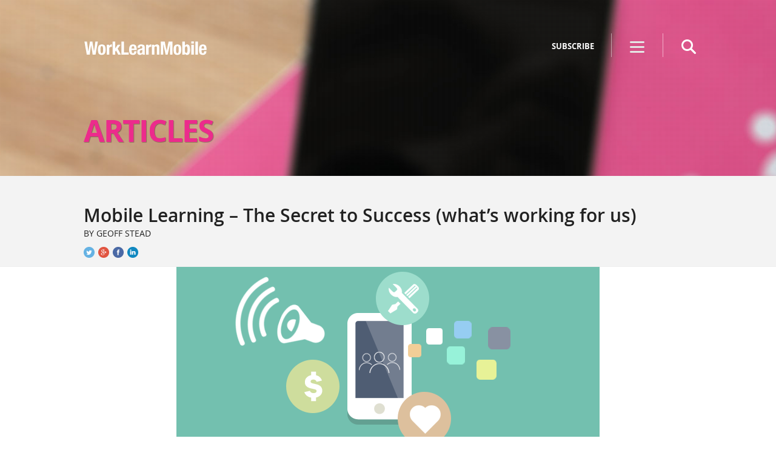

--- FILE ---
content_type: text/html; charset=UTF-8
request_url: http://www.worklearnmobile.org/articles/mobile-learning-the-secret-to-success-whats-working-for-us/
body_size: 10203
content:

<!DOCTYPE html>
<!--[if lt IE 7]>      <html class="no-js lt-ie9 lt-ie8 lt-ie7" lang="en-US"> <![endif]-->
<!--[if IE 7]>         <html class="no-js lt-ie9 lt-ie8" lang="en-US"> <![endif]-->
<!--[if IE 8]>         <html class="no-js lt-ie9" lang="en-US"> <![endif]-->
<!--[if gt IE 8]><!--> <html class="no-js" lang="en-US"> <!--<![endif]-->
    <head>
        <!-- <link href='http://fonts.googleapis.com/css?family=Open+Sans:400italic,400,300,600,700,800' rel='stylesheet' type='text/css'> -->
        <link rel="stylesheet" type="text/css" href="http://www.worklearnmobile.org/wp-content/themes/mlearning/css/fonts/fonts.css">
        <!-- the stylesheet below (sprite) must be included always before other stylesheets -->
        <!-- <link rel="stylesheet" type="text/css" href="http://www.worklearnmobile.org/wp-content/themes/mlearning/sprites/css.php?w=1000"> -->
        <link rel="stylesheet" type="text/css" href="http://www.worklearnmobile.org/wp-content/themes/mlearning/css/sprites.css?v201503012100">
        <link rel="stylesheet" type="text/css" href="http://www.worklearnmobile.org/wp-content/themes/mlearning/css/main.css?v201510091100">
        <!--[if IE 9]>
            <link rel="stylesheet" href="http://www.worklearnmobile.org/wp-content/themes/mlearning/css/oldie.css?v201503012100">
        <![endif]-->
        <!--[if lt IE 9]>
            <link rel="stylesheet" href="http://www.worklearnmobile.org/wp-content/themes/mlearning/css/oldie.css?v201503012100">
            <script src="http://www.worklearnmobile.org/wp-content/themes/mlearning/js/html5shiv.js"></script>
        <![endif]-->    
        
        <link rel="apple-touch-icon" sizes="57x57" href="http://www.worklearnmobile.org/wp-content/themes/mlearning/icons/apple-touch-icon-57x57.png">
        <link rel="apple-touch-icon" sizes="114x114" href="http://www.worklearnmobile.org/wp-content/themes/mlearning/icons/apple-touch-icon-114x114.png">
        <link rel="apple-touch-icon" sizes="72x72" href="http://www.worklearnmobile.org/wp-content/themes/mlearning/icons/apple-touch-icon-72x72.png">
        <link rel="apple-touch-icon" sizes="144x144" href="http://www.worklearnmobile.org/wp-content/themes/mlearning/icons/apple-touch-icon-144x144.png">
        <link rel="apple-touch-icon" sizes="60x60" href="http://www.worklearnmobile.org/wp-content/themes/mlearning/icons/apple-touch-icon-60x60.png">
        <link rel="apple-touch-icon" sizes="120x120" href="http://www.worklearnmobile.org/wp-content/themes/mlearning/icons/apple-touch-icon-120x120.png">
        <link rel="apple-touch-icon" sizes="76x76" href="http://www.worklearnmobile.org/wp-content/themes/mlearning/icons/apple-touch-icon-76x76.png">
        <link rel="apple-touch-icon" sizes="152x152" href="http://www.worklearnmobile.org/wp-content/themes/mlearning/icons/apple-touch-icon-152x152.png">
        <link rel="shortcut icon" href="http://www.worklearnmobile.org/wp-content/themes/mlearning/icons/favicon.ico">
        <link rel="icon" type="image/png" href="http://www.worklearnmobile.org/wp-content/themes/mlearning/icons/favicon-196x196.png" sizes="196x196">
        <link rel="icon" type="image/png" href="http://www.worklearnmobile.org/wp-content/themes/mlearning/icons/favicon-160x160.png" sizes="160x160">
        <link rel="icon" type="image/png" href="http://www.worklearnmobile.org/wp-content/themes/mlearning/icons/favicon-96x96.png" sizes="96x96">
        <link rel="icon" type="image/png" href="http://www.worklearnmobile.org/wp-content/themes/mlearning/icons/favicon-32x32.png" sizes="32x32">
        <link rel="icon" type="image/png" href="http://www.worklearnmobile.org/wp-content/themes/mlearning/icons/favicon-16x16.png" sizes="16x16">
        <meta name="msapplication-TileColor" content="#9f00a7">
        <meta name="msapplication-TileImage" content="http://www.worklearnmobile.org/wp-content/themes/mlearning/icons/mstile-144x144.png">
        
        <meta charset="UTF-8">
        <meta http-equiv="X-UA-Compatible" content="IE=edge,chrome=1">
      
        <meta property="og:url" content="http://www.worklearnmobile.org/articles/mobile-learning-the-secret-to-success-whats-working-for-us/"/>  
        <meta property="og:type" content="article" />  
        <meta property="og:title" content="Mobile Learning – The Secret to Success (what’s working for us)" />
        <meta property="og:description" content="" />
                <meta property="og:image" content="http://www.worklearnmobile.org/files/2015/05/whatsworking.png" />
                    <title>Mobile Learning – The Secret to Success (what’s working for us) - Articles - WorkLearnMobile</title>

        <link rel="profile" href="http://gmpg.org/xfn/11">
        <link rel="pingback" href="http://www.worklearnmobile.org/xmlrpc.php">
        
        <meta name="description" content="">
        <meta name="viewport" content="width=device-width, initial-scale=1.0, maximum-scale=1.0">
   
        <link rel='dns-prefetch' href='//s.w.org' />
<link rel="alternate" type="application/rss+xml" title="WorkLearnMobile &raquo; Mobile Learning – The Secret to Success (what’s working for us) Comments Feed" href="http://www.worklearnmobile.org/articles/mobile-learning-the-secret-to-success-whats-working-for-us/feed/" />
		<script type="text/javascript">
			window._wpemojiSettings = {"baseUrl":"https:\/\/s.w.org\/images\/core\/emoji\/2.4\/72x72\/","ext":".png","svgUrl":"https:\/\/s.w.org\/images\/core\/emoji\/2.4\/svg\/","svgExt":".svg","source":{"concatemoji":"http:\/\/www.worklearnmobile.org\/wp-includes\/js\/wp-emoji-release.min.js?ver=4.9.7"}};
			!function(a,b,c){function d(a,b){var c=String.fromCharCode;l.clearRect(0,0,k.width,k.height),l.fillText(c.apply(this,a),0,0);var d=k.toDataURL();l.clearRect(0,0,k.width,k.height),l.fillText(c.apply(this,b),0,0);var e=k.toDataURL();return d===e}function e(a){var b;if(!l||!l.fillText)return!1;switch(l.textBaseline="top",l.font="600 32px Arial",a){case"flag":return!(b=d([55356,56826,55356,56819],[55356,56826,8203,55356,56819]))&&(b=d([55356,57332,56128,56423,56128,56418,56128,56421,56128,56430,56128,56423,56128,56447],[55356,57332,8203,56128,56423,8203,56128,56418,8203,56128,56421,8203,56128,56430,8203,56128,56423,8203,56128,56447]),!b);case"emoji":return b=d([55357,56692,8205,9792,65039],[55357,56692,8203,9792,65039]),!b}return!1}function f(a){var c=b.createElement("script");c.src=a,c.defer=c.type="text/javascript",b.getElementsByTagName("head")[0].appendChild(c)}var g,h,i,j,k=b.createElement("canvas"),l=k.getContext&&k.getContext("2d");for(j=Array("flag","emoji"),c.supports={everything:!0,everythingExceptFlag:!0},i=0;i<j.length;i++)c.supports[j[i]]=e(j[i]),c.supports.everything=c.supports.everything&&c.supports[j[i]],"flag"!==j[i]&&(c.supports.everythingExceptFlag=c.supports.everythingExceptFlag&&c.supports[j[i]]);c.supports.everythingExceptFlag=c.supports.everythingExceptFlag&&!c.supports.flag,c.DOMReady=!1,c.readyCallback=function(){c.DOMReady=!0},c.supports.everything||(h=function(){c.readyCallback()},b.addEventListener?(b.addEventListener("DOMContentLoaded",h,!1),a.addEventListener("load",h,!1)):(a.attachEvent("onload",h),b.attachEvent("onreadystatechange",function(){"complete"===b.readyState&&c.readyCallback()})),g=c.source||{},g.concatemoji?f(g.concatemoji):g.wpemoji&&g.twemoji&&(f(g.twemoji),f(g.wpemoji)))}(window,document,window._wpemojiSettings);
		</script>
		<style type="text/css">
img.wp-smiley,
img.emoji {
	display: inline !important;
	border: none !important;
	box-shadow: none !important;
	height: 1em !important;
	width: 1em !important;
	margin: 0 .07em !important;
	vertical-align: -0.1em !important;
	background: none !important;
	padding: 0 !important;
}
</style>
<link rel='https://api.w.org/' href='http://www.worklearnmobile.org/wp-json/' />
<link rel="EditURI" type="application/rsd+xml" title="RSD" href="http://www.worklearnmobile.org/xmlrpc.php?rsd" />
<link rel="wlwmanifest" type="application/wlwmanifest+xml" href="http://www.worklearnmobile.org/wp-includes/wlwmanifest.xml" /> 
<link rel='prev' title='Why LinkedIn buying Lynda is good for mobile, but scary for L&#038;D' href='http://www.worklearnmobile.org/articles/why-linkedin-buying-lynda-is-good-for-mobile-but-scary-for-ld/' />
<link rel='next' title='mLearning Digest &#8211; April edition' href='http://www.worklearnmobile.org/articles/mlearning-digest-0415/' />
<meta name="generator" content="WordPress 4.9.7" />
<link rel="canonical" href="http://www.worklearnmobile.org/articles/mobile-learning-the-secret-to-success-whats-working-for-us/" />
<link rel='shortlink' href='http://www.worklearnmobile.org/?p=736' />
<link rel="alternate" type="application/json+oembed" href="http://www.worklearnmobile.org/wp-json/oembed/1.0/embed?url=http%3A%2F%2Fwww.worklearnmobile.org%2Farticles%2Fmobile-learning-the-secret-to-success-whats-working-for-us%2F" />
<link rel="alternate" type="text/xml+oembed" href="http://www.worklearnmobile.org/wp-json/oembed/1.0/embed?url=http%3A%2F%2Fwww.worklearnmobile.org%2Farticles%2Fmobile-learning-the-secret-to-success-whats-working-for-us%2F&#038;format=xml" />
<style type="text/css">
        #wp-admin-bar-blog-1 {display: none !important;}
    </style>
<!-- BEGIN ExactMetrics v5.3.5 Universal Analytics - https://exactmetrics.com/ -->
<script>
(function(i,s,o,g,r,a,m){i['GoogleAnalyticsObject']=r;i[r]=i[r]||function(){
	(i[r].q=i[r].q||[]).push(arguments)},i[r].l=1*new Date();a=s.createElement(o),
	m=s.getElementsByTagName(o)[0];a.async=1;a.src=g;m.parentNode.insertBefore(a,m)
})(window,document,'script','https://www.google-analytics.com/analytics.js','ga');
  ga('create', 'UA-70244324-1', 'auto');
  ga('send', 'pageview');
</script>
<!-- END ExactMetrics Universal Analytics -->
        

        <script type="text/javascript">
            // GLOBAL VARIABLES
            var TEMPLATEDIR = 'http://www.worklearnmobile.org/wp-content/themes/mlearning';
        </script>

        <!-- don't forget to uncomment the line below (jQuery google CDN) -->
        <!-- <script src="//ajax.googleapis.com/ajax/libs/jquery/1.9.1/jquery.min.js"></script> -->
        <!--<script>window.jQuery || document.write('<script src="http://www.worklearnmobile.org/wp-content/themes/mlearning/js/jquery-1.9.1.min.js"><\/script>')</script>-->
	<script src="http://www.worklearnmobile.org/wp-content/themes/mlearning/js/jquery-1.9.1.min.js"></script>
        
        
    </head>
    <body class="blog-template-default single single-blog postid-736">
        <header id="header">
            <div class="header-content clearfix">
                <!-- remove onclick from link below -->
                <h1 class="main-title"><a href="http://www.worklearnmobile.org/" class="main-title-link" title="go to home">WorkLearnMobile - The Mobile Learning Innovation Network</a></h1>
                <nav id="top-nav">
                    <ul class="clearfix">
                        <li class="top-nav-item5"><a title="subscribe" class="show-subscribe-button">SUBSCRIBE</a></li>
                    </ul>
                </nav>
                <div class="header-hamburger">
                    <a href="javascript:;" title="click to show menu" class="mobile-show-nav-button">Show menu</a>
                </div>
                <div class="header-search">
                    <a href="javascript:;" class="show-search-form" title="click to search">search</a>
                    <div class="wrap-search-form">
                        <span><!--  --></span>
                        
<form role="search" method="get" class="searchform" action="http://www.worklearnmobile.org/">
    <input type="text" value="" name="s" data-placeholder="search">
</form>
                        <a href="javascript:;" class="search-button">search</a>
                        <a href="javascript:;" class="search-close">close search</a>
                    </div>
                </div>
            </div>
        </header>

        <div class="menu-overlay"></div>

        <aside class="side-menu">
            <nav>
                                <span class="top-nav-item1"><a class="mobile-experts" href="http://www.worklearnmobile.org/mobile-experts/" title="go to mobile experts">MOBILE EXPERTS</a></span>
                
                <ul class="main">
                                        <li class="subnav">
                        <a class="main-link resources" href="javascript:;" class="lnk" title="go to resources">RESOURCES</a>
                        <ul>
                                                        <li class="top-nav-item0"><a class="articles" href="http://www.worklearnmobile.org/articles/" title="go to articles">ARTICLES</a></li>
                                                                                    <li class="top-nav-item2"><a class="case-studies" href="http://www.worklearnmobile.org/case-studies/" title="go to case studies">CASE STUDIES</a></li>
                                                                                     <li class="top-nav-item3"><a class="media" href="http://www.worklearnmobile.org/media/" title="go to media">MEDIA</a></li>
                                                    </ul>
                    </li>
                                                        </ul>

                                <span><a class="events" href="http://www.worklearnmobile.org/events/" title="go to events">EVENTS</a></span>
                            </nav>

            <div class="side-subscribe">
                
                
<article class="front-page-newsletter">
  <div class="content">
    <form method="post" action="/register-for-updates/" class="clearfix">
      <label>Get emails when new content is added to the site</label>
      <div class="fields">
	      <input type="text" name="email" placeholder="type your email adress here">
	      <input type="submit" name="subscribe" value="Subscribe" class="submit">
      </div>
      
      <input type="hidden" name="ip" value="10.0.0.1">
    </form>
  </div>
</article>


            </div>

            <a class="close-button">X</a>
        </aside>


        <!-- END HEADER -->
        

<div class="section">
    <article>
        <div class="section-titles">
            <div class="section-thumb">
                <img src="http://www.worklearnmobile.org/wp-content/themes/mlearning/img/thumb-section-blog.jpg">
            </div>
            <div class="img-filter"><!--  --></div>
            <div class="title">
                <h2>Articles</h2>
            </div>
        </div>

        <div class="section-subtitles">
            <div>
                <h3>Mobile Learning – The Secret to Success (what’s working for us)</h3>
                <h4> by Geoff Stead</h4>                  <ul class="social-icons">
                    <li><a href="javascript:;" class="icon-twitter-share" title="Share this on Twitter" >Twitter</a></li>
                    <li><a href="javascript:;" class="icon-gplus-share" title="Share this on Google Plus">Google Plus</a></li>
                    <li><a href="javascript:;" class="icon-facebook-share" title="Share this on Facebook">Facebook</a></li>
                    <li><a href="javascript:;" class="icon-linkedin-share" title="Share this on LinkedIn">LinkedIn</a></li>
                </ul>
            </div>
        </div>
        
                    <div class="article-thumb"><img width="698" height="300" src="http://www.worklearnmobile.org/files/2015/05/whatsworking-698x300.png" class="attachment-single-thumb size-single-thumb wp-post-image" alt="" srcset="http://www.worklearnmobile.org/files/2015/05/whatsworking.png 698w, http://www.worklearnmobile.org/files/2015/05/whatsworking-300x128.png 300w" sizes="(max-width: 698px) 100vw, 698px" /></div>
        
        <div class="article-details">
            <div class="content">                
                <p>Mobile Learning is increasingly in the news, but we&#8217;re not seeing enough written about large-scale, long-term initiatives. Lots of enthusiastic predictions, and product pitches, but not enough action. The commentators all agree mobile learning is here to stay, so lets talk about what&#8217;s really working for learners in industry.</p>
<p>Mobile adoption amongst our employees is at a record high. In the past year, over half of all Qualcomm employees across the globe logged into some of our Mobile Learning apps. We&#8217;ve just surpassed 20,000 app users. We don’t offer only one or two, dedicated learning apps. Instead, we have adopted a “Learning AppStore” philosophy, offering a diverse set of apps that support our employees broadly in their jobs.</p>
<p>We are immensely grateful to have been really early adopters. We&#8217;d like to share some of the real, tangible, actionable successes we’ve been seeing here at Qualcomm, in case they can work for you too:</p>
<p><img src="http://www.worklearnmobile.org/files/2015/05/01.png" alt="1) Employee AppStores for Learning" width="100%" class="alignnone size-full wp-image-737" srcset="http://www.worklearnmobile.org/files/2015/05/01.png 960w, http://www.worklearnmobile.org/files/2015/05/01-300x37.png 300w" sizes="(max-width: 960px) 100vw, 960px" /></p>
<p>We’re convinced this works, and we&#8217;re honored to see that the wider industry thinks so too. Our mobile learning leadership has won us<span> </span>four different awards<span> in the </span>past year, some quite specifically – for the work we are doing with our<span> </span><span><a href="http://www.worklearnmobile.org/articles/enterprise-appstores-for-learning/">Employee Mobile Learning App Store</a></span>. W<span>e’re currently ranked as <a href="http://www.clomedia.com/articles/6188-learningelite-winners" target="_blank">number 1 in the Learning Elite awards</a> by CLO magazine and our mobile learning strategy remains</span> a core part of our L&amp;D strategy in catering learning to our employees.</p>
<p>Employees can access up to 90 apps. We’re launching new ones whenever we can, then watching how well they are received, and learning what works, and what doesn’t’.</p>
<blockquote><p><em><strong>Top tip:</strong> Don’t get distracted trying to invent the one, killer learning app. Rather start small, and agile. Use existing apps. Go for the easy wins. Build small ones that target specific needs, and grow from there</em></p></blockquote>
<p><img src="http://www.worklearnmobile.org/files/2015/05/02.png" alt="2) Adopt a Build/Buy/Borrow model" width="100%" class="alignnone size-full wp-image-739" srcset="http://www.worklearnmobile.org/files/2015/05/02.png 960w, http://www.worklearnmobile.org/files/2015/05/02-300x37.png 300w" sizes="(max-width: 960px) 100vw, 960px" /></p>
<p>To populate the App Store, our approach has been as broad as possible:</p>
<p><strong>Build:</strong></p>
<p>We have launched multiple parallel development initiatives for new apps to address specific knowledge, or business needs. We built apps for engineering, leadership, management, library/market research and employee communications (See case studies of our apps: <span><a href="http://www.worklearnmobile.org/case-studies/globalsynq-shares-the-pain-of-international-meetings/">Global SynQ</a></span>, <span><a href="http://www.worklearnmobile.org/case-studies/qclingo-a-flashcard-app-for-company-jargon/">QC Lingo</a></span><span>). In some cases we build ourselves, in others we work with bespoke vendors to help realize our app vision.</span></p>
<p><strong>Buy: </strong></p>
<p><span>But not every solution needed to be home grown. There are some amazing apps out there that you can include in your catalog. Some are very subject specific (like language learning), while others are productivity tools (like mobile checklists). We’ve worked with some amazing vendors to expand our range, and offer employees as much variation as possible.</span></p>
<p><span><strong><em>The buy</em></strong>: Sometimes vendors already have a great mobile app we can license (eg Lynda.com). We spend a bit of time integrating with them (Single Sign On, Analytics APIs), and are good to go</span></p>
<p><span><em><strong>The buy-and-nudge</strong></em>: Sometimes vendors have a great solution, but the mobile aspect is a little immature. In these cases we partner more deeply, to prioritize the mobile dimension. These tend to be a longer burn, but we get first-access to some great new mobile learning concepts, and are happy to help test them out.</span></p>
<p><span><em><strong>The goodbye</strong></em>: Sadly, some of our larger vendors have been too slow to fully embrace mobile. </span>We’ve had to drop a couple of our long standing e-learning partners for moving too slowly to mobile. We’re sorry that they don’t yet feel the sense of urgency that we are seeing everyday, but are grateful for all the new guys stepping up to take their places</p>
<p><strong>Borrow:</strong></p>
<p><span>In addition to the apps we license and integrate with, we also recommend several public apps (e.g. Coursera, DuoLingo, TED) to highlight what is great, and useful out there in the public domain. By acting as curators, we can help to surface relevant, excellent performance support and learning mobile apps to our employees.</span></p>
<blockquote><p><em><strong>Top tip:</strong> Be an App Curator, not an App Creator. That way you can scale much faster, and have a greater chance of reaching more of your employees needs</em></p></blockquote>
<p><img src="http://www.worklearnmobile.org/files/2015/05/03.png" alt="3) Engage those Guerilla Learners with “Social-Self-Serve” learning." width="100%" class="alignnone size-full wp-image-740" srcset="http://www.worklearnmobile.org/files/2015/05/03.png 960w, http://www.worklearnmobile.org/files/2015/05/03-300x37.png 300w" sizes="(max-width: 960px) 100vw, 960px" /></p>
<p><span>Do your employees want more support in progressing their career than you are able to offer? Are they seeking knowledge outside your organization? If so, you’ve got <a href="http://www.worklearnmobile.org/articles/are-you-supporting-your-guerrilla-learners/">Guerilla Learners</a>. In fact, we ALL probably have them. The real question is, what are you doing to stay relevant to them. Do you plan to sit quietly while they learn from YouTube? Or can you help to scaffold their learning, and support them?</span></p>
<p><span> </span>At Qualcomm we’re racing to compete with these outside sources of learning. We include vast amounts of good external content in our learning catalog and encourage employees to recommend, and share with colleagues. This “social-self-serve” model is working amazingly well for us, and encouraging our Guerilla Learners to use our internal sites as their first port of call, instead of going straight out on their own. One of our apps, <a href="http://www.pathgather.com/" target="_blank">Pathgather</a>, encourages all employees to create clusters of learning content, to share with colleagues.</p>
<p>The Employee App Store was developed to align the speed of the learning organization to the speed of the business, and support Guerilla learning anytime, anywhere.</p>
<blockquote><p><em><strong>Top tip:</strong> Don’t try to control every aspect of learning. Rather allow learners as much autonomy as possible, and give them the tools to annotate / share / recommend good resources they find, wherever they are from.</em></p></blockquote>
<h3></h3>
<p><img src="http://www.worklearnmobile.org/files/2015/05/04.png" alt="4) Drive Adoption - Raise awareness" width="100%" class="alignnone size-full wp-image-741" srcset="http://www.worklearnmobile.org/files/2015/05/04.png 960w, http://www.worklearnmobile.org/files/2015/05/04-300x37.png 300w" sizes="(max-width: 960px) 100vw, 960px" /></p>
<p><span>Setting up a good and viable system does not guarantee success. <em>If you build it, they might not come</em>! Qualcomm employees have an abundance of opportunities available to them, almost all optional. This means any new initiative needs to compete with multiple other messages to gain attention. We almost act as in internal marketing team, running ongoing awareness campaigns to highlight the new mobile learning tools available to all.</span></p>
<p><span>This includes:</span></p>
<ul>
<li>One-to-one sessions with senior execs</li>
<li>Working with the internal Employee Communications Team to promote new apps</li>
<li>Building apps for strategic events (e.g. leadership meetings)</li>
<li>Connecting apps to key business initiatives</li>
<li>Working with the Global Learning Center team to ensure international issues are addressed</li>
<li>Offering free training sessions to encourage new app developers across the company</li>
<li>Continuously promoting apps available to our employees</li>
</ul>
<p><span>These efforts increased employees’ utilization of mobile learning and prompted several other teams to create and share their own apps. </span></p>
<blockquote><p><em><strong>Top tip:</strong> Make sure you have ways to track, and visualize your employee’s app usage. Set yourself an ambitious target about adoption, then invest the time in promoting, and encouraging colleagues to find value. You are pushing a snowball down a hill. Make sure you put in the energy up front, until it builds its own momentum.</em></p></blockquote>
<p>&nbsp;</p>
<p><span>So, to summarize, these are some of the key ingredients driving our mobile learning adoption at Qualcomm:</span></p>
<ol>
<li>Employee AppStores for Learning</li>
<li>Adopt a Build/Buy/Borrow model</li>
<li>Engage those Guerilla Learners with “Social-Self-Serve” learning.</li>
<li>Drive Adoption &#8211; Raise awareness</li>
</ol>
<p>They are definitely working for us. Could they work for you? What aspects has your company focused on? Could you use some of these techniques for your organization?</p>
<p><span>Let us know in the comments. We’d love to hear from others who are actively doing mobile learning. </span></p>
<p><span>What&#8217;s working for you?</span></p>
            </div>
            <div class="terms clearfix">
                <a href="http://www.worklearnmobile.org/articles-category/learning-design/" rel="tag">Learning Design</a><a href="http://www.worklearnmobile.org/articles-category/mobile-content/" rel="tag">Mobile content</a><a href="http://www.worklearnmobile.org/articles-category/mobile-learning/" rel="tag">Mobile Learning</a><a href="http://www.worklearnmobile.org/articles-category/qualcomm/" rel="tag">Qualcomm</a><a href="http://www.worklearnmobile.org/articles-category/solomo/" rel="tag">SoLoMo</a><a href="http://www.worklearnmobile.org/articles-category/strategy/" rel="tag">Strategy</a><a href="http://www.worklearnmobile.org/articles-category/worklearnmobile/" rel="tag">WorkLearnMobile</a>                <ul class="social-icons">
                    <li><a href="javascript:;" class="icon-twitter-share" title="Share this on Twitter" >Twitter</a></li>
                    <li><a href="javascript:;" class="icon-gplus-share" title="Share this on Google Plus">Google Plus</a></li>
                    <li><a href="javascript:;" class="icon-facebook-share" title="Share this on Facebook">Facebook</a></li>
                    <li><a href="javascript:;" class="icon-linkedin-share" title="Share this on LinkedIn">LinkedIn</a></li>
                </ul>
            </div>
        </div>

        <div class="article-comments">
            
<div id="disqus_thread"></div>
        </div>
        
        <div class="article-related-post">
            <h2>related posts</h2>
            <span class="line-related-post"><em><!--  --></em></span>

            <ul>
                            <li>
                    <h3><a href="http://www.worklearnmobile.org/articles/mobile-usability-top-tips-to-help-you-plan-for-adaptability/" title="Mobile Usability &#8211; top tips to help you plan for adaptability">Mobile Usability &#8211; top tips to help you plan for adaptability</a><p>Mobile learners are mobile. Sounds kinda obvious, right? But sadly, many online learning providers dont quite get this. Sure &#8211; their PC-designed screens adapt and shrink to fit smaller mobile screens, the navigation is designed for mouse, not finger. How to fix this? The best method is real user testing. Watch untrained users try to navigate, on a diverse range of mobile devices. The eLearningGuild has just released a great report on this</p>
</h3>
                    <span> by Geoff</span>
                    <div class="clearfix"><a href="http://www.worklearnmobile.org/articles-category/app-development/" rel="tag">App Development</a><a href="http://www.worklearnmobile.org/articles-category/content-creation/" rel="tag">Content Creation</a><a href="http://www.worklearnmobile.org/articles-category/learning-design/" rel="tag">Learning Design</a><a href="http://www.worklearnmobile.org/articles-category/research/" rel="tag">Research</a><a href="http://www.worklearnmobile.org/articles-category/technology-tips/" rel="tag">Technology Tips</a></div>
                </li>
                            <li>
                    <h3><a href="http://www.worklearnmobile.org/articles/join-our-team-looking-for-awesome-mobile-developers/" title="Join our team! (looking for awesome Mobile Developers)">Join our team! (looking for awesome Mobile Developers)</a><p>We&#8217;re very excited to be able to offer some new places on our team. Are you an enthusiastic mobile developer looking for more meaning in your life? Our Mobile Learning Lab in San Diego might just be the place to be!</p>
</h3>
                    <span> by Geoff</span>
                    <div class="clearfix"><a href="http://www.worklearnmobile.org/articles-category/news/" rel="tag">News</a><a href="http://www.worklearnmobile.org/articles-category/qualcomm/" rel="tag">Qualcomm</a></div>
                </li>
                            <li>
                    <h3><a href="http://www.worklearnmobile.org/articles/mobile-first-instructional-design-the-interview/" title="Mobile First Instructional Design – the interview">Mobile First Instructional Design – the interview</a><p>What’s the secret to mobile learning design? Dr. Rob Power of the International Association for Mobile Learning (IAML) interviewed Geoff Stead for a recent VodCast series. Catch the summary here</p>
</h3>
                    <span> by WorkLearnMobile</span>
                    <div class="clearfix"><a href="http://www.worklearnmobile.org/articles-category/app-development/" rel="tag">App Development</a><a href="http://www.worklearnmobile.org/articles-category/content-creation/" rel="tag">Content Creation</a><a href="http://www.worklearnmobile.org/articles-category/mobile-content/" rel="tag">Mobile content</a><a href="http://www.worklearnmobile.org/articles-category/mobile-learning/" rel="tag">Mobile Learning</a><a href="http://www.worklearnmobile.org/articles-category/technology-tips/" rel="tag">Technology Tips</a><a href="http://www.worklearnmobile.org/articles-category/user-experience-ux/" rel="tag">User Experience (UX)</a></div>
                </li>
                            <li>
                    <h3><a href="http://www.worklearnmobile.org/articles/what-you-missed-learning-technologies-2014-uk/" title="What you missed: Learning Technologies 2014, UK">What you missed: Learning Technologies 2014, UK</a><p>Learning Technologies 2014 in London offers a unique snapshot on what is happening in Learning Technology across Europe. In two intense days, you can meet all the local thought leaders in this growing area, and get a useful overview of all the current trends, and contrasting views. Did you miss it?</p>
</h3>
                    <span> by WorkLearnMobile</span>
                    <div class="clearfix"><a href="http://www.worklearnmobile.org/articles-category/brainscience/" rel="tag">Brainscience</a><a href="http://www.worklearnmobile.org/articles-category/conferences/" rel="tag">Conferences</a><a href="http://www.worklearnmobile.org/articles-category/content-creation/" rel="tag">Content Creation</a><a href="http://www.worklearnmobile.org/articles-category/learning-design/" rel="tag">Learning Design</a><a href="http://www.worklearnmobile.org/articles-category/mobile-industry/" rel="tag">Mobile Industry</a><a href="http://www.worklearnmobile.org/articles-category/strategy/" rel="tag">Strategy</a></div>
                </li>
                        </ul>
        </div>
    </article>
</div>
	<footer id="footer">
    <div class="content clearfix">
    	<ul>
        <li class="page_item page-item-808"><a href="http://www.worklearnmobile.org/about/">About</a></li>
<li class="page_item page-item-5"><a href="http://www.worklearnmobile.org/terms-of-use/">Terms of use</a></li>
<li class="page_item page-item-76"><a href="http://www.worklearnmobile.org/register-for-updates/">Register for updates</a></li>
    	</ul>
        <h1 class="footer-qualcomm-logo">Learning Qualcomm Center. Inspiration at work</h1>
    </div>
	</footer>

	<!--[if lt IE 9]>
	  <script type="text/javascript" src="http://www.worklearnmobile.org/wp-content/themes/mlearning/PIE/PIE_IE678.js"></script>
	<![endif]-->
	
	<!-- <script src="http://code.jquery.com/jquery-migrate-1.1.0.js"></script> -->
	<!--<script src="http://maps.googleapis.com/maps/api/js?sensor=false"></script> -->
	<script src="http://www.worklearnmobile.org/wp-content/themes/mlearning/js/plugins.js?v201503012100"></script>
	<script src="http://www.worklearnmobile.org/wp-content/themes/mlearning/js/main.js?v201503012100"></script>
	<script type="text/javascript">
		//<![CDATA[
			var gaJsHost = (("https:" == document.location.protocol) ? "https://ssl." : "http://www.");
			document.write(unescape("%3Cscript src='" + gaJsHost + "google-analytics.com/ga.js' type='text/javascript'%3E%3C/script%3E"));
		//]]>
	</script>
	<script type="text/javascript">
		//<![CDATA[
			var UID = "UA-40450548-1";

			// try {
			// 	var pageTracker = _gat._getTracker(UID);
			// } catch(err) {}

			var ga = new GoogleAnalytics(UID);
			ga.track();
		//]]>
	</script>

	<!--
	<script>
	    var _gaq=[['_setAccount','UA-XXXXX-X'],['_trackPageview']];
	    (function(d,t){var g=d.createElement(t),s=d.getElementsByTagName(t)[0];
	    g.src=('https:'==location.protocol?'//ssl':'//www')+'.google-analytics.com/ga.js';
	    s.parentNode.insertBefore(g,s)}(document,'script'));
	</script>
	-->

    <script type='text/javascript'>
/* <![CDATA[ */
var countVars = {"disqusShortname":"worklearnmobile"};
/* ]]> */
</script>
<script type='text/javascript' src='http://www.worklearnmobile.org/wp-content/plugins/disqus-comment-system/public/js/comment_count.js?ver=3.0.16'></script>
<script type='text/javascript'>
/* <![CDATA[ */
var embedVars = {"disqusConfig":{"integration":"wordpress 3.0.16"},"disqusIdentifier":"736 http:\/\/www.worklearnmobile.org\/?post_type=blog&p=736","disqusShortname":"worklearnmobile","disqusTitle":"Mobile Learning \u2013 The Secret to Success (what\u2019s working for us)","disqusUrl":"http:\/\/www.worklearnmobile.org\/articles\/mobile-learning-the-secret-to-success-whats-working-for-us\/","postId":"736"};
/* ]]> */
</script>
<script type='text/javascript' src='http://www.worklearnmobile.org/wp-content/plugins/disqus-comment-system/public/js/comment_embed.js?ver=3.0.16'></script>
<script type='text/javascript' src='http://www.worklearnmobile.org/wp-includes/js/wp-embed.min.js?ver=4.9.7'></script>
</body>
</html>


--- FILE ---
content_type: text/css
request_url: http://www.worklearnmobile.org/wp-content/themes/mlearning/css/sprites.css?v201503012100
body_size: 748
content:
.about-title-border, .arrow-small, .arrow-top-nav, .search-button, .arrow-highlight, .icon-facebook-share, .icon-gplus-share, .icon-linkedin-share, .icon-twitter-share, .mobile-show-nav-button, .mobile-show-nav-button, .tags-arrow, .show-search-form, .arrow-highlight, .search-close, .twitter-title, .linkedin-title, .main-title-link, .main-title-link, .quote-icon, .vector-tp4-small, .footer-qualcomm-logo, .bgr-about-thumb, .vector-tp2, .vector-tp3, .vector-tp4, .about-cellphone, .vector-tp1, .vector-tp5 {background-image:url('sprite.png'); background-repeat:no-repeat; display:block; text-indent:-999999px;} .about-title-border {width:462px; height:1px; background-position:-0px -0px; background-repeat:no-repeat;display:block; text-indent:-999999px;} .arrow-small {width:4px; height:6px; background-position:-463px -0px; background-repeat:no-repeat;display:block; text-indent:-999999px;} .arrow-top-nav {width:12px; height:14px; background-position:-468px -0px; background-repeat:no-repeat;display:block; text-indent:-999999px;} .search-button {width:14px; height:14px; background-position:-481px -0px; background-repeat:no-repeat;display:block; text-indent:-999999px;} .icon-facebook-share {width:18px; height:18px; background-position:-540px -0px; background-repeat:no-repeat;display:block; text-indent:-999999px;} .icon-gplus-share {width:18px; height:18px; background-position:-559px -0px; background-repeat:no-repeat;display:block; text-indent:-999999px;} .icon-linkedin-share {width:18px; height:18px; background-position:-578px -0px; background-repeat:no-repeat;display:block; text-indent:-999999px;} .icon-twitter-share {width:18px; height:18px; background-position:-597px -0px; background-repeat:no-repeat;display:block; text-indent:-999999px;} .mobile-show-nav-button {width:24px; height:19px; background-position:-641px -0px; background-repeat:no-repeat;display:block; text-indent:-999999px;} .tags-arrow {width:3px; height:19px; background-position:-666px -0px; background-repeat:no-repeat;display:block; text-indent:-999999px;} .show-search-form {width:24px; height:24px; background-position:-670px -0px; background-repeat:no-repeat;display:block; text-indent:-999999px;} .arrow-highlight {width:67px; height:26px; background-position:-695px -0px; background-repeat:no-repeat;display:block; text-indent:-999999px;} .search-close {width:28px; height:28px; background-position:-763px -0px; background-repeat:no-repeat;display:block; text-indent:-999999px;} .twitter-title {width:142px; height:29px; background-position:-792px -0px; background-repeat:no-repeat;display:block; text-indent:-999999px;} .linkedin-title {width:136px; height:37px; background-position:-0px -30px; background-repeat:no-repeat;display:block; text-indent:-999999px;} .main-title-link {width:204px; height:50px; background-position:-313px -30px; background-repeat:no-repeat;display:block; text-indent:-999999px;} .quote-icon {width:55px; height:63px; background-position:-518px -30px; background-repeat:no-repeat;display:block; text-indent:-999999px;} .vector-tp4-small {width:54px; height:68px; background-position:-574px -30px; background-repeat:no-repeat;display:block; text-indent:-999999px;} .footer-qualcomm-logo {width:293px; height:97px; background-position:-629px -30px; background-repeat:no-repeat;display:block; text-indent:-999999px;} .bgr-about-thumb {width:102px; height:104px; background-position:-0px -128px; background-repeat:no-repeat;display:block; text-indent:-999999px;} .vector-tp2 {width:151px; height:121px; background-position:-103px -128px; background-repeat:no-repeat;display:block; text-indent:-999999px;} .vector-tp3 {width:158px; height:135px; background-position:-255px -128px; background-repeat:no-repeat;display:block; text-indent:-999999px;} .vector-tp4 {width:147px; height:143px; background-position:-414px -128px; background-repeat:no-repeat;display:block; text-indent:-999999px;} .about-cellphone {width:332px; height:162px; background-position:-562px -128px; background-repeat:no-repeat;display:block; text-indent:-999999px;} .vector-tp1 {width:232px; height:167px; background-position:-0px -291px; background-repeat:no-repeat;display:block; text-indent:-999999px;} .vector-tp5 {width:249px; height:173px; background-position:-233px -291px; background-repeat:no-repeat;display:block; text-indent:-999999px;} .arrow-highlight.small {width:43px; height:18px; background-position:-496px -0px;} .mobile-show-nav-button.active {width:24px; height:19px; background-position:-616px -0px;} .main-title-link.small {width:175px; height:42px; background-position:-137px -30px;} 

--- FILE ---
content_type: text/css
request_url: http://www.worklearnmobile.org/wp-content/themes/mlearning/css/main.css?v201510091100
body_size: 16622
content:
/*! normalize.css v1.1.0 | MIT License | git.io/normalize */
/* ==========================================================================
   HTML5 display definitions
   ========================================================================== */

/*** Correct `block` display not defined in IE 6/7/8/9 and Firefox 3. */
article, aside, details, figcaption, figure, footer, header, hgroup, main, nav, section, summary {display:block;}

/*** Correct `inline-block` display not defined in IE 6/7/8/9 and Firefox 3. */
audio, canvas, video {display:inline-block; *display:inline; *zoom:1;}

/*** Prevent modern browsers from displaying `audio` without controls.
  * Remove excess height in iOS 5 devices. */
audio:not([controls]) {display:none; height:0;}
/*** Address styling not present in IE 7/8/9, Firefox 3, and Safari 4.
 * Known issue: no IE 6 support. */
[hidden] {display:none;}

/* ==========================================================================
   Base
   ========================================================================== */
/**
 * 1. Correct text resizing oddly in IE 6/7 when body `font-size` is set using
 *    `em` units.
 * 2. Prevent iOS text size adjust after orientation change, without disabling
 *    user zoom.
 */
html {font-size:100%; /* 1 */ -webkit-text-size-adjust:100%; /* 2 */ -ms-text-size-adjust: 100%; /* 2 */}

/*** Address `font-family` inconsistency between `textarea` and other form elements. */
html, button, input, select, textarea {font-family:sans-serif;}

/*** Address margins handled incorrectly in IE 6/7. */
body {margin:0;}

/* ==========================================================================
   Links
   ========================================================================== */
/*** Address `outline` inconsistency between Chrome and other browsers. */
a:focus {outline:thin dotted;}

/*** Improve readability when focused and also mouse hovered in all browsers. */
a:active, a:hover {outline:0;}

/* ==========================================================================
   Typography
   ========================================================================== */
/*** Address styling not present in IE 7/8/9, Safari 5, and Chrome. */
abbr[title] {border-bottom:1px dotted;}

/*** Address style set to `bolder` in Firefox 3+, Safari 4/5, and Chrome. */
b, strong {font-weight:bold;}
blockquote {margin:1em 40px;}

/*** Address styling not present in Safari 5 and Chrome. */
dfn {font-style:italic;}

/**
 * Address differences between Firefox and other browsers.
 * Known issue: no IE 6/7 normalization.
 */
hr {-moz-box-sizing:content-box; box-sizing:content-box; height:0;}

/**
 * Address styling not present in IE 6/7/8/9.
 */
mark {background:#ff0; color:#000;}

/**
 * Address margins set differently in IE 6/7.
 */
p, pre {margin:1em 0;}

/**
 * Correct font family set oddly in IE 6, Safari 4/5, and Chrome.
 */
code, kbd, pre, samp {font-family:monospace, serif; _font-family:'courier new', monospace; font-size:1em;}

/**
 * Improve readability of pre-formatted text in all browsers.
 */
pre {white-space:pre; white-space:pre-wrap; word-wrap:break-word;}

/**
 * Address CSS quotes not supported in IE 6/7.
 */
q {quotes:none;}

/**
 * Address `quotes` property not supported in Safari 4.
 */
q:before, q:after {content:''; content:none;}

/**
 * Address inconsistent and variable font size in all browsers.
 */
small {font-size:80%;}

/**
 * Prevent `sub` and `sup` affecting `line-height` in all browsers.
 */
sub, sup {font-size:75%; line-height:0; position:relative; vertical-align:baseline;}
sup {top:-0.5em;}
sub {bottom:-0.25em;}

/* ==========================================================================
   Lists
   ========================================================================== */
/**
 * Address margins set differently in IE 6/7.
 */
dl, menu, ol, ul {margin:1em 0;}
dd {margin:0 0 0 40px;}

/**
 * Address paddings set differently in IE 6/7.
 */
menu, ol, ul {padding:0 0 0 40px;}

/**
 * Correct list images handled incorrectly in IE 7.
 */
nav ul, nav ol {list-style:none; list-style-image:none;}

/* ==========================================================================
   Embedded content
   ========================================================================== */
/**
 * 1. Remove border when inside `a` element in IE 6/7/8/9 and Firefox 3.
 * 2. Improve image quality when scaled in IE 7.
 */
img {border: 0; /* 1 */ -ms-interpolation-mode: bicubic; /* 2 */}

/**
 * Correct overflow displayed oddly in IE 9.
 */
svg:not(:root) {overflow:hidden;}

/* ==========================================================================
   Figures
   ========================================================================== */
/**
 * Address margin not present in IE 6/7/8/9, Safari 5, and Opera 11.
 */
figure {margin:0;}

/* ==========================================================================
   Forms
   ========================================================================== */
/**
 * Correct margin displayed oddly in IE 6/7.
 */
form {margin:0;}

/**
 * Define consistent border, margin, and padding.
 */
fieldset {border:1px solid #c0c0c0; margin:0 2px; padding:0.35em 0.625em 0.75em;}

/**
 * 1. Correct color not being inherited in IE 6/7/8/9.
 * 2. Correct text not wrapping in Firefox 3.
 * 3. Correct alignment displayed oddly in IE 6/7.
 */
legend {border:0; /* 1 */ padding:0; white-space:normal; /* 2 */ *margin-left:-7px; /* 3 */}

/**
 * 1. Correct font size not being inherited in all browsers.
 * 2. Address margins set differently in IE 6/7, Firefox 3+, Safari 5,
 *    and Chrome.
 * 3. Improve appearance and consistency in all browsers.
 */
button, input, select, textarea {font-size:100%; /* 1 */ margin: 0; /* 2 */ vertical-align:baseline; /* 3 */ *vertical-align:middle; /* 3 */}

/**
 * Address Firefox 3+ setting `line-height` on `input` using `!important` in
 * the UA stylesheet.
 */
button, input {line-height:normal;}

/**
 * Address inconsistent `text-transform` inheritance for `button` and `select`.
 * All other form control elements do not inherit `text-transform` values.
 * Correct `button` style inheritance in Chrome, Safari 5+, and IE 6+.
 * Correct `select` style inheritance in Firefox 4+ and Opera.
 */
button, select {text-transform:none;}

/**
 * 1. Avoid the WebKit bug in Android 4.0.* where (2) destroys native `audio`
 *    and `video` controls.
 * 2. Correct inability to style clickable `input` types in iOS.
 * 3. Improve usability and consistency of cursor style between image-type
 *    `input` and others.
 * 4. Remove inner spacing in IE 7 without affecting normal text inputs.
 *    Known issue: inner spacing remains in IE 6.
 */
button,
html input[type="button"], /* 1 */
input[type="reset"],
input[type="submit"] {
    -webkit-appearance: button; /* 2 */
    cursor: pointer; /* 3 */
    *overflow: visible;  /* 4 */
}

/*** Re-set default cursor for disabled elements. */
button[disabled], html input[disabled] {cursor:default;}

/**
 * 1. Address box sizing set to content-box in IE 8/9.
 * 2. Remove excess padding in IE 8/9.
 * 3. Remove excess padding in IE 7.
 *    Known issue: excess padding remains in IE 6.
 */
input[type="checkbox"],
input[type="radio"] {
    box-sizing: border-box; /* 1 */
    padding: 0; /* 2 */
    *height: 13px; /* 3 */
    *width: 13px; /* 3 */
}

/**
 * 1. Address `appearance` set to `searchfield` in Safari 5 and Chrome.
 * 2. Address `box-sizing` set to `border-box` in Safari 5 and Chrome
 *    (include `-moz` to future-proof).
 */
input[type="search"] {
    -webkit-appearance: textfield; /* 1 */
    -moz-box-sizing: content-box;
    -webkit-box-sizing: content-box; /* 2 */
    box-sizing: content-box;
}

/**
 * Remove inner padding and search cancel button in Safari 5 and Chrome
 * on OS X.
 */
input[type="search"]::-webkit-search-cancel-button, input[type="search"]::-webkit-search-decoration {-webkit-appearance:none;}

/**
 * Remove inner padding and border in Firefox 3+.
 */
button::-moz-focus-inner, input::-moz-focus-inner {border:0; padding:0;}

/**
 * 1. Remove default vertical scrollbar in IE 6/7/8/9.
 * 2. Improve readability and alignment in all browsers.
 */
textarea {overflow:auto; /* 1 */ vertical-align:top; /* 2 */}

/* ==========================================================================
   Tables
   ========================================================================== */
/*** Remove most spacing between table cells. */
table {border-collapse:collapse; border-spacing:0;}

/* ==========================================================================
   HTML5 Boilerplate styles - h5bp.com (generated via initializr.com)
   ========================================================================== */
html, button, input, select, textarea {color:#222;}
body {font-size:1em; line-height:1.4;}
hr {display:block; height:1px; border:0; border-top:1px solid #ccc; margin:1em 0; padding:0;}
img {vertical-align:middle;}
fieldset {border:0; margin:0; padding:0;}
textarea {resize:vertical;}


/* own reset */
a {text-decoration:none;}
h1, h2, h3, h4, h5, h6 {margin:0; padding:0; font-weight:normal;}
strong {font-weight:normal;}
ol, ul {margin:0; padding:0; list-style:none;}

/* ==========================================================================
   Owl Carousel - Animate Plugin
   ========================================================================== */

.owl-carousel .animated {
  -webkit-animation-duration: 1000ms;
  animation-duration: 1000ms;
  -webkit-animation-fill-mode: both;
  animation-fill-mode: both;
}
.owl-carousel .owl-animated-in {
  z-index: 0;
}
.owl-carousel .owl-animated-out {
  z-index: 1;
}
.owl-carousel .fadeOut {
  -webkit-animation-name: fadeOut;
  animation-name: fadeOut;
}

@-webkit-keyframes fadeOut {
  0% {
    opacity: 1;
  }

  100% {
    opacity: 0;
  }
}
@keyframes fadeOut {
  0% {
    opacity: 1;
  }

  100% {
    opacity: 0;
  }
}

/* 
 *  Owl Carousel - Auto Height Plugin
 */
.owl-height {
  -webkit-transition: height 500ms ease-in-out;
  -moz-transition: height 500ms ease-in-out;
  -ms-transition: height 500ms ease-in-out;
  -o-transition: height 500ms ease-in-out;
  transition: height 500ms ease-in-out;
}

/* 
 *  Core Owl Carousel CSS File
 */
.owl-carousel {
  display: none;
  width: 100%;
  -webkit-tap-highlight-color: transparent;
  /* position relative and z-index fix webkit rendering fonts issue */
  position: relative;
  z-index: 1;
}
.owl-carousel .owl-stage {
  position: relative;
  -ms-touch-action: pan-Y;
}
.owl-carousel .owl-stage:after {
  content: ".";
  display: block;
  clear: both;
  visibility: hidden;
  line-height: 0;
  height: 0;
}
.owl-carousel .owl-stage-outer {
  position: relative;
  overflow: hidden;
  /* fix for flashing background */
  -webkit-transform: translate3d(0px, 0px, 0px);
}
.owl-carousel .owl-controls {margin-top: 10px;}
.owl-carousel .owl-controls .owl-nav .owl-prev,
.owl-carousel .owl-controls .owl-nav .owl-next,
.owl-carousel .owl-controls .owl-dot {
  cursor: pointer;
  cursor: hand;
  -webkit-user-select: none;
  -khtml-user-select: none;
  -moz-user-select: none;
  -ms-user-select: none;
  user-select: none;
}
.owl-carousel.owl-loaded {
  display: block;
}
.owl-carousel.owl-loading {
  opacity: 0;
  display: block;
}
.owl-carousel.owl-hidden {
  opacity: 0;
}
.owl-carousel .owl-refresh .owl-item {
  display: none;
}
.owl-carousel .owl-item {
  position: relative;
  min-height: 1px;
  float: left;
  -webkit-backface-visibility: hidden;
  -webkit-tap-highlight-color: transparent;
  -webkit-touch-callout: none;
  -webkit-user-select: none;
  -moz-user-select: none;
  -ms-user-select: none;
  user-select: none;
}
.owl-carousel .owl-item img {
  display: block;
  width: 100%;
  -webkit-transform-style: preserve-3d;
}
.owl-carousel.owl-text-select-on .owl-item {
  -webkit-user-select: auto;
  -moz-user-select: auto;
  -ms-user-select: auto;
  user-select: auto;
}
.owl-carousel .owl-grab {
  cursor: move;
  cursor: -webkit-grab;
  cursor: -o-grab;
  cursor: -ms-grab;
  cursor: grab;
}
.owl-carousel.owl-rtl {
  direction: rtl;
}
.owl-carousel.owl-rtl .owl-item {
  float: right;
}

/* No Js */
.no-js .owl-carousel {
  display: block;
}

/* 
 *  Owl Carousel - Lazy Load Plugin
 */
.owl-carousel .owl-item .owl-lazy {
  opacity: 0;
  -webkit-transition: opacity 400ms ease;
  -moz-transition: opacity 400ms ease;
  -ms-transition: opacity 400ms ease;
  -o-transition: opacity 400ms ease;
  transition: opacity 400ms ease;
}
.owl-carousel .owl-item img {
  transform-style: preserve-3d;
}

/* 
 *  Owl Carousel - Video Plugin
 */
.owl-carousel .owl-video-wrapper {
  position: relative;
  height: 100%;
  background: #000;
}
.owl-carousel .owl-video-play-icon {
  position: absolute;
  height: 80px;
  width: 80px;
  left: 50%;
  top: 50%;
  margin-left: -40px;
  margin-top: -40px;
  background: url("owl.video.play.png") no-repeat;
  cursor: pointer;
  z-index: 1;
  -webkit-backface-visibility: hidden;
  -webkit-transition: scale 100ms ease;
  -moz-transition: scale 100ms ease;
  -ms-transition: scale 100ms ease;
  -o-transition: scale 100ms ease;
  transition: scale 100ms ease;
}
.owl-carousel .owl-video-play-icon:hover {
  -webkit-transition: scale(1.3, 1.3);
  -moz-transition: scale(1.3, 1.3);
  -ms-transition: scale(1.3, 1.3);
  -o-transition: scale(1.3, 1.3);
  transition: scale(1.3, 1.3);
}
.owl-carousel .owl-video-playing .owl-video-tn,
.owl-carousel .owl-video-playing .owl-video-play-icon {
  display: none;
}
.owl-carousel .owl-video-tn {
  opacity: 0;
  height: 100%;
  background-position: center center;
  background-repeat: no-repeat;
  -webkit-background-size: contain;
  -moz-background-size: contain;
  -o-background-size: contain;
  background-size: contain;
  -webkit-transition: opacity 400ms ease;
  -moz-transition: opacity 400ms ease;
  -ms-transition: opacity 400ms ease;
  -o-transition: opacity 400ms ease;
  transition: opacity 400ms ease;
}
.owl-carousel .owl-video-frame {
  position: relative;
  z-index: 1;
}

/* 
 *  Default theme - Owl Carousel CSS File
 */
.owl-theme .owl-nav {
  margin-top: 10px;
  text-align: center;
  -webkit-tap-highlight-color: transparent;
}
.owl-theme .owl-nav [class*='owl-'] {
  color: white;
  font-size: 14px;
  margin: 5px;
  padding: 4px 7px;
  background: #d6d6d6;
  display: inline-block;
  cursor: pointer;
  -webkit-border-radius: 3px;
  -moz-border-radius: 3px;
  border-radius: 3px;
}
.owl-theme .owl-nav [class*='owl-']:hover {
  color: white;
  text-decoration: none;
}
.owl-theme .owl-nav .disabled {
  opacity: 0.5;
  cursor: default;
}
.owl-theme .owl-nav.disabled + .owl-dots {
  margin-top: 10px;
}
.owl-theme .owl-dots {
  text-align: center;
  -webkit-tap-highlight-color: transparent;
}
.owl-theme .owl-dots .owl-dot {
  display: inline-block;
  zoom: 1;
  *display: inline;
}
.owl-theme .owl-dots .owl-dot span {
  width: 10px;
  height: 10px;
  margin: 5px 7px;
  background: #d6d6d6;
  display: block;
  -webkit-backface-visibility: visible;
  -webkit-transition: opacity 200ms ease;
  -moz-transition: opacity 200ms ease;
  -ms-transition: opacity 200ms ease;
  -o-transition: opacity 200ms ease;
  transition: opacity 200ms ease;
  -webkit-border-radius: 30px;
  -moz-border-radius: 30px;
  border-radius: 30px;
}
.owl-theme .owl-dots .owl-dot.active span, .owl-theme .owl-dots .owl-dot:hover span {
  -webkit-transform: scale(1.5);
  transform: scale(1.5);
}

/* ==========================================================================
   Author's custom styles
   ========================================================================== */

/* GENERAL */
html, body {height:100%;-webkit-font-smoothing:antialiased;}

/* HEADER */
  /* normal header */
    #header {width:100%; position:absolute; top:0; left:0; z-index:9; opacity:1; transition:all .25s; -moz-transition:all .25s; -webkit-transition:all .25s; -o-transition:all .25s;}    
    #top-nav {margin-top:65px;position:absolute; right:146px; top:0;}
    #top-nav ul {float:right;}
    #top-nav li {float:left; padding-right:32px;}
    #top-nav li a {font:bold 13px "Open Sans"; color:#fff; text-decoration:none;}
    #top-nav li a:hover {color:#b1b7ca;}
    .main-title {margin:68px 0 0 16px;float:left;}
    .arrow-top-nav {display:none;}
    #top-nav li.subnav {position:relative;}
    #top-nav li.subnav .lnk {display:block; padding:5px 8px; margin:-3px -8px; border-radius:3px 3px 0 0;}    
    #top-nav li.subnav ul {position:absolute; float:none; left:-999em; background-color:rgba(255,255,255,0.7); overflow:hidden; width:110px;}
    
    #top-nav li.subnav:hover .lnk {background-color:rgba(255,255,255,0.7); color:#1d2f43}
    #top-nav li.subnav:hover ul {left:auto; right:24px; top:25px;  border-radius:3px 0 3px 3px; padding:0 0 5px 0;}

    #top-nav li.subnav ul li {float:none; text-align:right; padding:0 8px;}
    #top-nav li.subnav ul li:hover {background-color:#fff;}
    #top-nav li.subnav ul li a {color:#000}

    .lt-ie9 #top-nav li.subnav:hover .lnk {background-color:#fff}
    .lt-ie9 #top-nav li.subnav ul {background-color:#fff; width:120px}
    .lt-ie9 #top-nav li.subnav ul li:hover {background-color:#eee;}

    /* floating header */
    #header.fixed {position:fixed; background-color:#000; opacity:.9;padding:10px 0 5px 0; z-index:20;}
    #header.fixed .main-title {margin-top:11px;}
    #header.fixed #top-nav {margin-top:20px; right:145px;}
    #header.fixed .header-search {margin-top:11px; padding-left:30px; right:0;}
    #header.fixed .header-hamburger {margin-top:11px;}

    /* floating header over */
    #header.fixed:hover {opacity:1;padding:15px 0 10px 0;}

    .header-content {max-width:1035px; margin:0 auto; position:relative;padding-bottom:10px;}
    .header-search {height:39px; padding-left:30px; margin-top:55px; border-left:1px solid rgba(255,255,255,0.5); position:absolute; right:0; top:0;}
    .header-hamburger {height:39px; padding-left:54px; margin-top:55px; border-left:1px solid rgba(255, 255, 255, 0.5); position:absolute; right:95px; top:0;}
    .show-search-form {margin:10px 10px 0 0;}
    .wrap-search-form {width:0; height:35px; margin-top:6px; overflow:hidden; position:relative;}
    .wrap-search-form span {display:block;width:0px;height:30px;-webkit-border-radius:39px; -moz-border-radius:39px; border-radius:39px; border-top:solid 1px #fff;box-shadow:0px 1px 2px rgba(0,0,0,0.5);-webkit-box-shadow:0px 1px 2px rgba(0,0,0,0.5);-moz-box-shadow:0px 1px 2px rgba(0,0,0,0.5);opacity:0.3;background:rgba(255,255,255,0.5);position:absolute;right:5px;}
    .wrap-search-form .searchform {height:30px; width:125px; padding:0; margin:0; position:absolute; top:0; left:14px; right:28px;}
    .wrap-search-form .searchform input {height:20px; padding:0; margin:0; border:none; position:absolute; top:5px; bottom:5px; left:0; right:0; font:500 11px/20px "Open Sans"; color:#FFF; outline:none;background: none;visibility:hidden;}
    .wrap-search-form .search-button {position:absolute; top:8px; right:14px;z-index:5;}
    .wrap-search-form .search-close {position:absolute; top:8px; right:-30px;z-index:5;display:none}

    /* header - search focused */
    .mobile-show-nav-button {display:block; position:absolute; top:13px; right:0; -webkit-tap-highlight-color:rgba(0,0,0,0);}
  
    .show-subscribe-button {cursor:pointer;}

    /* aside */
    aside.side-menu {font-family:"Open Sans";font-weight:bold;position:fixed;top:0;bottom:0;z-index:100;right:-100%;}
    aside.side-menu .close-button {cursor:pointer;width:19px; height:19px; position:absolute; top:65px; left:55px; display: block; background:url(img/close-button.png) no-repeat; text-indent:-5000em;}
    aside.side-menu.nav {background:#fff;}
    aside.side-menu.subscribe {background:#1d2f42;}

    .menu-overlay {display:none;background:#000;opacity:0.8;position:fixed;top:0;left:0;bottom:0;right:0;z-index:90;}

    aside.side-menu nav {display: none;}
    aside.side-menu nav span {display:block; margin:10px 0 10px 55px;}
    aside.side-menu nav span a {font-family:"Open Sans"; font-weight:bold; font-size:16px; color:#000;}
    aside.side-menu nav .top-nav-item1 {margin-top:125px;}
    aside.side-menu nav ul.main {background:#f3f3f3; padding:15px 120px 0 55px; overflow:hidden;}
    aside.side-menu nav ul li .main-link {font-size:12px; color:#9e9e9e;}
    aside.side-menu nav ul li a {font-size:16px; color:#000;}
    aside.side-menu nav ul li ul {margin-top:10px;}
    aside.side-menu nav ul li {margin-bottom:15px;}

    @media only screen and (max-height:400px) {
      aside.side-menu .top-nav-item1 {margin-top:85px;}
      aside.side-menu .close-button {top:35px;}
    }

    aside.side-menu .side-subscribe { display: none; }

    aside.side-menu.nav nav {display: block;}
    aside.side-menu.subscribe .side-subscribe {display: block;}
    aside.side-menu.subscribe .side-subscribe + .close-button {background: url(img/close-button-white.png) no-repeat;}

  /* Highlights */    
    #highlight {max-height:690px;position:relative;}
    #highlight .images {height:auto;max-height:690px;overflow:hidden;z-index:1;}
    #highlight .images img {height:auto;width:auto;min-width:100%;max-width:100%;}
    #highlight .images img.off {position:absolute;min-width:100%;top:0;opacity:0;}
    #highlight .img-filter {position: absolute;top:0;left:0;width:100%;height:100%;background-image: url(img/case-study-img-filter.png);z-index: 3;opacity:0.5}
    #highlight .content {position:absolute;bottom:25%;left:0;width:100%;z-index:4;}
    
    #highlight .content .texts {max-width:1005px;margin:0 auto; padding:20px; color:#fff; /*text-align:center;*/}    
    #highlight .content .texts h2 {font:34px "Open Sans"; font-weight:300; max-width:430px; padding:35px 55px; letter-spacing:-1px; text-shadow:1px 1px 1px #000; line-height:40px; background:rgba(0, 0, 0, 0.7);}
    #highlight .content .texts h2 strong {font-weight:800;}
    /*#highlight .content .texts h2 {margin:0 auto; margin-bottom:12px; font:2.125em "Open Sans";font-weight:600;max-width:530px; color:#f3f3f3; line-height:40px; letter-spacing:-0.9px; }*/

    #highlight .content .texts .read-more-button {margin:0 auto; padding:2px 7px; background:#ffffff; font:bold 12px "Open Sans"; color:#1d2f43; text-transform:uppercase; -webkit-border-radius:2px; -moz-border-radius:2px; border-radius:2px; }
    #highlight .content .texts p {font:16px "Open Sans";font-weight:300;margin:20px 0 20px 0;}
    #highlight .content .texts p strong {font-weight:bold;}
    #highlight .content .texts div {font:11px "Open Sans";font-weight:600;text-transform:uppercase;}
    #highlight .content .texts div a {color:#FFF;float:left;margin-left:20px;background: url(img/tags-arrow.png) right -39px no-repeat;padding-right:10px}
    #highlight .content .texts div a:first-child {margin-left:0px;}
    #highlight .arrow-highlight {position:absolute; bottom:-4px; left:50%; z-index:5; margin-left:-32px;}
    #highlight .container {overflow:hidden;max-height:690px;position:relative;}
    #highlight .container ul.bullets {width:100%; z-index:10; position:absolute; padding:0; bottom:55px; list-style:none; text-align:center;}
    #highlight .container ul.bullets li {display:inline-block;}
    #highlight .container ul.bullets li a {/*float:left; */display:inline-block; width:6px; height:6px; margin:0 12px 2px 12px; background:#E1DDD6; text-indent:-9999px; -webkit-border-radius:25px; -moz-border-radius:25px; border-radius:25px; cursor:pointer;}
    #highlight .container ul.bullets li a:hover {border:2px solid #E1DDD6; margin:0 10px 0 10px;}
    #highlight .container ul.bullets li a.selected {border:2px solid #E1DDD6; margin:0 10px 0 10px;}

  /* Site Introduction */
    #site-introduction {padding:45px 0; background:#1d2f43;}
    #site-introduction .content {max-width:1000px; padding:0 10px 0 10px; margin:0 auto; color:#FFF; font-size:1.063em;}
    #site-introduction .content a {color:#FFF; text-decoration:underline;}

  /* Internal pages - Site Introduction */
    .section-site-introduction-internal {padding:45px 0; background:#666;}
    .section-site-introduction-internal .content {max-width:705px; padding:0 310px 0 10px; margin:0 auto; color:#FFF;}
    .section-site-introduction-internal .content a {color:#FFF; text-decoration:underline;}

 /* Front Page General Styles */
  .home .read-more {font:800 11px/11px "Open Sans"; color:#b1b7ca; text-transform:uppercase; white-space:nowrap;}
  .home .page-link {display:inline-block; width:100%; padding-top:10px; font:800 14px/41px "Open Sans"; color:#b1b7ca; text-transform:uppercase; text-align:center;}

  /* Study Case */
  .front-page-case-study .content {max-width:1005px; padding:45px 10px 55px 10px; margin:0 auto;}
  .front-page-case-study .content .title {padding:15px 0 25px; font:600 18px "Open Sans"; border-top:6px solid; text-transform:uppercase;}  
  .front-page-case-study .case-studies-titles h4 {font:300 14px "Open Sans"; color:#2d2d2d;padding-bottom:5px;text-transform:uppercase;}
  .front-page-case-study .case-studies-titles h3 {font:600 20px "Open Sans"; color:#2d2d2d;}
  .front-page-case-study .resume {font:16px "Open Sans";color:#8b8b8b;padding:30px 0}
  .front-page-case-study .resume p {margin:0;line-height:25px;display:inline;}

  .read-more {font:14px "Open Sans"; color:#b1b7ca;margin-left:5px;}
  
  .front-page-case-study .content .primary-article {margin-bottom:50px;}
  .front-page-case-study .content .primary-article .img {width:31.1%;float:left;}
  .front-page-case-study .content .primary-article .img img {width:100%; height:auto; -webkit-border-radius:4px; -moz-border-radius:4px; border-radius:4px;position:relative;}
  .front-page-case-study .content .primary-article .text {width:65.5%; float:right;}

  .front-page-case-study .content .secondary-article {width:22.7%; margin-left:3%; margin-right:0; padding-bottom:20px; float:left;} 
  .front-page-case-study .content .secondary-article:first-child {margin-left:0 !important;}
  .front-page-case-study .content .secondary-article .img img {width:100%; height:auto; -webkit-border-radius:4px; -moz-border-radius:4px; border-radius:4px;position:relative;}
  .front-page-case-study .content .secondary-article .case-studies-titles h4 {float:left; font:300 14px "Open Sans";color:#2d2d2d;padding-bottom:5px; text-transform:none;}
  .front-page-case-study .content .secondary-article .case-studies-titles h3 {padding: 10px 0 10px 0;}
  .front-page-case-study .content .secondary-article .case-studies-titles h3 a {font:600 18px "Open Sans";color:#2d2d2d;}
  .front-page-case-study .content .secondary-article .read-more {float:right; margin-top:4px;}

  .front-page-upcoming-events {}
  .front-page-upcoming-events .content {max-width:1005px; padding:70px 10px 25px 10px; margin:0 auto;}
  .front-page-upcoming-events .title {padding:15px 0 25px; font:600 18px "Open Sans"; border-top:6px solid; text-transform:uppercase;}
  
  .front-page-upcoming-events #events-carousel {position:relative;}
  .front-page-upcoming-events #events-carousel .item {position:relative; height:170px;}
  .front-page-upcoming-events #events-carousel .item .image {overflow:hidden;}
  .front-page-upcoming-events #events-carousel .item .image img {max-width:100%; height:170px; border-radius:3px; backface-visibility:hidden; -webkit-filter:blur(1px); filter:blur(1px);}
  .front-page-upcoming-events #events-carousel .item .image .overlay {background-size:100%; border-radius:3px; height:100%; left:0; position:absolute; top:0; width:100%; z-index:11; opacity:.9; backface-visibility:hidden;
    background-image: -webkit-gradient(linear,0% 100%,100% 0,color-stop(0%,rgba(0, 0, 0, 0.7)),color-stop(15%,rgba(0, 0, 0, 0.7)),color-stop(55%,rgba(0, 0, 0, 0.4)),color-stop(75%,rgba(0, 0, 0, 0.4)),color-stop(100%,rgba(0, 0, 0, 0.4)));
    background-image: -moz-linear-gradient(left bottom,rgba(0,0,0,0.7) 0,rgba(0,0,0,0.7) 15%,rgba(0,0,0,0.4) 55%,rgba(0,0,0,0.1) 75%,rgba(0,0,0,0.4) 100%);
    background-image: -webkit-linear-gradient(left bottom,rgba(0, 0, 0, 0.7) 0,rgba(0, 0, 0, 0.7) 15%,rgba(0, 0, 0, 0.4) 55%,rgba(0, 0, 0, 0.4) 75%,rgba(0, 0, 0, 0.4) 100%);
    background-image: linear-gradient(to right top,rgba(0, 0, 0, 0.7) 0,rgba(0, 0, 0, 0.7) 15%,rgba(0, 0, 0, 0.4) 55%,rgba(0, 0, 0, 0.4) 75%,rgba(0, 0, 0, 0.1) 100%);
  }

  .front-page-upcoming-events #events-carousel .item h3 {position:absolute; bottom:19px; left:23px; z-index:20; backface-visibility:hidden;}
  .front-page-upcoming-events #events-carousel .item h3 span {display:block; color:#fff; letter-spacing:-1px; text-shadow:1px 1px 3px #000; backface-visibility:hidden;}
  .front-page-upcoming-events #events-carousel .item h3 span.event-title {font:300 30px "Open Sans"; line-height:26px;}
  .front-page-upcoming-events #events-carousel .item h3 span.event-city {font:800 30px "Open Sans"; line-height:42px; min-height:42px;}
  .front-page-upcoming-events #events-carousel .item h3 span.event-date {font:400 16px "Open Sans"; text-transform:uppercase; min-height:22px;}

  .front-page-upcoming-events #events-carousel .item .read-more {position:absolute; bottom:19px; right:23px; font:800 11px/11px "Open Sans"; color:#fff; text-transform: uppercase; text-shadow:1px 1px 3px #000; z-index:20; backface-visibility:hidden;}
  
  .front-page-upcoming-events #events-carousel .owl-nav .owl-prev,
  .front-page-upcoming-events #events-carousel .owl-nav .owl-next {width:12px; height:20px; position:absolute; top:50%; margin-top:-10px; padding:0; background: url(../img/arrows.png); text-indent:-999em; opacity:.6; -webkit-transition:all 140ms linear; -moz-transition:all 140ms linear; transition:all 140ms linear;}
  .front-page-upcoming-events #events-carousel .owl-nav .owl-prev {left:-40px; background-position:0 0;}
  .front-page-upcoming-events #events-carousel .owl-nav .owl-next {right:-40px; background-position:-20px 0;}
  .front-page-upcoming-events #events-carousel .owl-nav .owl-prev:hover,
  .front-page-upcoming-events #events-carousel .owl-nav .owl-next:hover {opacity:1;}
  .front-page-upcoming-events #events-carousel .owl-nav .owl-prev.disabled,
  .front-page-upcoming-events #events-carousel .owl-nav .owl-next.disabled {opacity:.2;}

  .front-page-media {margin-bottom:10px;}
  .front-page-media .content {max-width:1005px; padding:55px 10px 45px 10px; margin:0 auto;}
  .front-page-media .title {padding:15px 0 25px; font:600 18px "Open Sans"; border-top:6px solid; text-transform:uppercase;}
  .front-page-media ul {}
  .front-page-media ul li {width:48%; height:90px; float:left; margin-right:2%; padding-bottom:30px;}
  .front-page-media ul li img {width:120px; height:90px; float:left; border-radius:3px;}
  .front-page-media ul li a {display:block; padding:4px 0;font-size:16px; letter-spacing:-1px; line-height:20px;}
  .front-page-media ul li .post-permalink-thumb {width:120px; height:90px; margin-right:20px; padding:0; float: left;}  

  /* Quotes */
  .front-page-quote {
    padding:51px 0;
    background: #ebebeb; /* Old browsers */
    background: -moz-linear-gradient(top,  #ebebeb 0%, #f3f3f3 7%, #f3f3f3 91%, #f0f0f0 100%); /* FF3.6+ */
    background: -webkit-gradient(linear, left top, left bottom, color-stop(0%,#ebebeb), color-stop(7%,#f3f3f3), color-stop(91%,#f3f3f3), color-stop(100%,#f0f0f0)); /* Chrome,Safari4+ */
    background: -webkit-linear-gradient(top,  #ebebeb 0%,#f3f3f3 7%,#f3f3f3 91%,#f0f0f0 100%); /* Chrome10+,Safari5.1+ */
    background: -o-linear-gradient(top,  #ebebeb 0%,#f3f3f3 7%,#f3f3f3 91%,#f0f0f0 100%); /* Opera 11.10+ */
    background: -ms-linear-gradient(top,  #ebebeb 0%,#f3f3f3 7%,#f3f3f3 91%,#f0f0f0 100%); /* IE10+ */
    background: linear-gradient(to bottom,  #ebebeb 0%,#f3f3f3 7%,#f3f3f3 91%,#f0f0f0 100%); /* W3C */
    filter: progid:DXImageTransform.Microsoft.gradient( startColorstr='#ebebeb', endColorstr='#f0f0f0',GradientType=0 ); /* IE6-9 */
  }
  .front-page-quote .content {position:relative; max-width:925px; padding:0 10px 0 90px; margin:0 auto;}
  .front-page-quote .content .quote-icon {position:absolute; top:0; left:10px;}
  .front-page-quote .content p {padding:2px 0 10px; margin:0;}
  .front-page-quote .content address {font-size:14px; font-weight:bold; font-style:normal; text-transform:uppercase;}

  /* Newsletter */
  .front-page-newsletter .content {margin-top:35%; padding:0px 50px;}
  .front-page-newsletter .content label {padding:15px 0 0; font:600 18px "Open Sans"; color:#FFF; letter-spacing:-1px; line-height:43px; text-transform:uppercase; border-top:6px solid #FFF;}
  .front-page-newsletter .content input {width:100%; box-sizing:border-box; margin-top:15px; padding:15px; margin-right:12px; border:0; background:#FFF; border-radius:2px; display:block;}
  .front-page-newsletter .content .submit {width:auto; padding:14px 20px; margin-top:20px; margin-right:0; background:#b1b7ca; font:bold 14px "Open Sans"; color:#FFF; text-transform:uppercase; display:block;}

/* featured */
  /*.front-page-featured {background:#f3f3f3;}*/
  .front-page-featured .posts-title {padding:15px 0 25px; font:600 18px "Open Sans"; border-top:6px solid; text-transform:uppercase;}
  .front-page-featured .primary-article {width:48% !important; margin-right:3% !important; padding-bottom:33px !important;}
  .front-page-featured .primary-article + li {margin-left:0 !important; margin-right:0 !important;}
  .front-page-featured .link-latest-cat {display:inline-block; margin-top:20px; font-size:11px; font-weight:bold; text-transform:uppercase; color:#b1b7ca;}
  .front-page-featured .link-latest-cat .arrow-small {display:inline-block; padding-bottom:1px; margin-left:5px;}
  .front-page-featured hgroup {padding-top:30px;}

  .front-page-featured .content .secondary-article {width:22.7%; margin-left:3%; margin-right:0; padding-bottom:20px; float:left;} 
  .front-page-featured .content .secondary-article:first-child {margin-left:0 !important;}
  .front-page-featured .content .secondary-article hgroup {padding-top:5px;}
  .front-page-featured .content .secondary-article .img img {width:100%; height:auto; -webkit-border-radius:4px; -moz-border-radius:4px; border-radius:4px;position:relative;}
  .front-page-featured .content .secondary-article .case-studies-titles h4 {float:left; font:300 14px "Open Sans";color:#2d2d2d;padding-bottom:5px; text-transform:none;}
  .front-page-featured .content .secondary-article .case-studies-titles h3 {padding: 10px 0 10px 0; line-height:18px;}
  .front-page-featured .content .secondary-article .case-studies-titles h3 a {font:600 16px "Open Sans";color:#2d2d2d;}
  .front-page-featured .content .secondary-article .read-more {float:right; margin-top:4px;}

/* expert insights */  
  .front-page-expertinsights {border-bottom:0 !important; padding-bottom:45px}
  .front-page-expertinsights .posts-title {padding:15px 0 25px; font: 600 18px "Open Sans"; border-top:6px solid; text-transform:uppercase;}
  .front-page-expertinsights li {padding-bottom:20px !important; margin-right:1% !important;}
  .front-page-expertinsights li + li {margin-left:0 !important;}
  .front-page-expertinsights .even {clear:both;}
  .front-page-expertinsights h3,
  .front-page-expertinsights h4 {margin-left:117px;}
  .front-page-expertinsights .img {margin-bottom:30px;}

  .front-page-expertinsights ul {width:48%; float:left;}
  .front-page-expertinsights ul li {width:100% !important;}
  .front-page-expertinsights .expertinsights-primary {margin-right:4%;}
  .front-page-expertinsights .expertinsights-secondary {}

/* home blog and masterpage */  
  .front-page-posts .content {max-width:1005px; padding:0 10px; margin:0 auto;}
  .posts-title {padding:45px 0 45px; font:bold 18px "Open Sans"; color:#a4a4a4;}
  .front-page-posts ul li {width:49%; margin-right:1%; padding-bottom:84px; float:left;}
  .front-page-posts ul li + li {margin-left:1%; margin-right:0;}
  .front-page-posts ul li .wp-post-image {width:100%; height:auto; -webkit-border-radius:4px; -moz-border-radius:4px; border-radius:4px;position:relative;}
  .front-page-posts ul li hgroup h2 {padding:0 0 5px; float:left; margin-right:20px; margin-bottom:30px}
  .front-page-posts ul li hgroup {margin-bottom:10px;}
  .front-page-posts ul li .resume {padding-bottom:10px; clear:both;}
  .front-page-posts ul li .resume p {margin:0;display:inline;}
  .post-date {padding:0 0 5px; font:14px "Open Sans"; color:#2d2d2d; text-transform:uppercase;}
  .post-permalink {font:600 20px "Open Sans"; color:#2d2d2d; -webkit-transition:all 140ms linear; -moz-transition:all 140ms linear; transition:all 140ms linear;}
  .front-page-posts ul li p {font:16px/24px "Open Sans"; color:#8b8b8b;}
  .post-tags {padding-top:3px;}
  .post-tags a {display:inline-block;padding:3px 6px;color:#fff;margin-right:5px;font:600 9px "Open Sans";position:relative;border-radius:3px;-webkit-border-radius:3px;-moz-border-radius:3px;text-transform:uppercase;background-color: #b1b7ca;margin-bottom:10px}
  .post-comment {text-align:right;float:right;padding-top:4px}
  .post-comment a {font:800 11px/11px "Open Sans"; color:#b1b7ca;text-transform:uppercase;white-space:nowrap;}

  .post-permalink-thumb {position:relative; display:block;}
  .post-permalink-thumb span {position:absolute; right:0; bottom:0; left:0; top:0; border:3px solid #b1b7ca; z-index:1; border-radius:4px; -webkit-transition:all 140ms linear; -moz-transition:all 140ms linear; transition:all 140ms linear; opacity:0; filter:alpha(opacity=0);}
  .post-over .post-permalink-thumb span {opacity:1; filter:alpha(opacity=100);}
  .post-over .post-permalink {opacity:0.7; filter:alpha(opacity=70);}
  

/* ABOUT */  
  .front-page-about .content {max-width:1010px; margin:0 auto; position:relative;}
  .about-cellphone {position:absolute; top:-42px; right:-59px; margin-right:59px;}
  .about-subtitle a,
  .about-subtitle {font:bold 18px "Open Sans"; color:#2d2d2d; text-transform:uppercase;-webkit-transition:all 140ms linear; -moz-transition:all 140ms linear; transition:all 140ms linear;}
  .about-subtitle a:hover {opacity:0.7; filter:alpha(opacity=70);}
  .about-text {font:16px/24px "Open Sans"; color:#8b8b8b;}
  .front-page-about .about-thumb {position:absolute;/* border:3px solid #fff;*/ /*-webkit-border-radius:90px; -moz-border-radius:90px; border-radius:90px;*/ /*-webkit-box-shadow:1px 1px 6px rgba(50, 50, 50, 0.4); -moz-box-shadow:1px 1px 6px rgba(50, 50, 50, 0.4); box-shadow:1px 1px 6px rgba(50, 50, 50, 0.4);*/overflow:hidden;width:170px;height:170px}
  .front-page-about .about-thumb img {/*-webkit-border-radius:90px; -moz-border-radius:90px; border-radius:90px;*/ position:relative;}

  .lst-about a {color:#ed2323;}
  /* about Geoff Stead */
    .about-geoff-stead {min-height:299px; padding-bottom:1px; background:url(img/bg-about-geoff.png) no-repeat 21px 99px; position:relative;}
    .about-geoff-stead .about-subtitle {max-width:300px; padding:116px 10px 0 224px; text-align:right;}
    .about-geoff-stead .about-text {padding-left:245px; margin-top:40px; text-align:right;}
    .about-geoff-stead .about-text > span {max-width:838px; padding-right:7px; display:block; text-align:left; float:right;}
    .about-geoff-stead .about-thumb {top:96px; left:20px;}

  /* about Qualcomm */
    .about-worklearnmobile {min-height:270px; padding-bottom:1px; background:url(img/bg-about-qualcomm.png) no-repeat right 24px; position:relative;}
    .about-worklearnmobile .about-subtitle {max-width:850px; padding:14px 0 0; margin-right:270px; text-align:right;}
    .about-worklearnmobile .about-text {max-width:850px; margin:40px 275px 0 0; text-align:right;}
    .about-worklearnmobile .about-thumb {top:21px; right:20px;}

/* SOCIAL NETWORKS */
.front-page-socialnetworks {background-color:#f3f3f3;}
  .front-page-socialnetworks .content {max-width:1005px; margin:0 auto;padding:0 20px}
  .front-page-socialnetworks .content .worklearnmobile {width:48%; float:left;}
  .front-page-socialnetworks .content .worklearnmobile .rotatingtweet:last-child {border-bottom:0;}
  .front-page-socialnetworks .content .worklearnmobile-partners .rotatingtweet:last-child {border-bottom:0;}
  .front-page-socialnetworks .content .worklearnmobile-partners {width:48%; float:left;}
  .front-page-socialnetworks .content .worklearnmobile-partners .rotatingtweet {padding-left:4%;}

  .social-networks-title {padding:45px 0 0; font:bold 18px "Open Sans"; color:#a4a4a4; text-transform:uppercase;} 
  .norotatingtweets {position:relative;padding-bottom:60px;padding-top:40px}  
  .rotatingtweet {padding-bottom:25px; margin-bottom:25px; border-bottom:1px solid #e2e2e2; height:auto;}

  .rtw_id a {font:600 18px "Open Sans"; color:#b1b7ca; display:block;}
  .rtw_main {font:16px/24px "Open Sans"; color:#8b8b8b; margin:0; padding:13px 0 20px 0; display:block;}
  .rtw_main a {color:#b1b7ca;}
  .rtw_date a {font:300 12px "Open Sans"; color:#999;display:block;} 

/* QUICK SECTIONS */
.front-page-quick-sections {}
  .front-page-quick-sections .content {max-width:1005px; padding:70px 10px 60px 10px; margin:0 auto;}
  
  .front-page-quick-sections ul {text-align: center;}
  .front-page-quick-sections ul li:first-child {margin-left:0;}
  .front-page-quick-sections ul li {width:31.3%; margin-left:3%; display: inline-block; vertical-align: top; text-align: left; margin-right: -5px;}
  .front-page-quick-sections--no-events ul li {width:47%;}
  .front-page-quick-sections ul li h3 {padding:15px 0 6px; font:600 18px "Open Sans";  color:#2d2d2d; text-transform:uppercase;}

  .front-page-quick-sections ul li.upcoming-events h3,
  .front-page-quick-sections ul li.latest-insights h3,
  .front-page-quick-sections ul li.mobile-experts h3 {border-top:6px solid;}

  .front-page-quick-sections ul li a {display:inline-block; width:100%; padding:6px 0 6px; font:16px "Open Sans"; color:#8b8b8b; /*white-space:nowrap; overflow:hidden; text-overflow:ellipsis;*/ -moz-transition: all 140ms linear; -webkit-transition: all 140ms linear; transition: all 140ms linear;}
  .front-page-quick-sections ul li a:hover {opacity:0.7; filter:alpha(opacity=70);}

  .front-page-quick-sections ul li a .image {width:45px; height:45px; margin:0 20px 0 0; overflow:hidden; float:left; border-radius:3px;}
  .front-page-quick-sections ul li a .image img {height:100%; width:auto; position:relative; left:-50%;}
  .front-page-quick-sections ul li.mobile-experts a .image {width:50px; height:50px;}
  .front-page-quick-sections ul li.mobile-experts a .image img {height:100%; width:auto; position:inherit; left:inherit;}

  .front-page-quick-sections ul li p {display:inline-block; width:100%; padding:6px 0 6px; margin:0; font:16px "Open Sans"; color:#8b8b8b;}

/* FOOTER */
  #footer {padding:20px 0;background-color: #f3f3f3;}
  .home #footer {background-color: none;}  
  #footer .content {width:100%; max-width:1050px; padding-top:27px; margin:0 auto;}
  #footer .content ul {float:left;padding-top:30px}
  #footer .content ul li {float:left;padding-left:20px;border-left:solid 1px #b1b7ca;margin-left:20px}
  #footer .content ul li:first-child {border-left:none;margin-left:0px}
  #footer .content ul li a {color:#b1b7ca;font:400 11px "Open Sans";text-transform:uppercase;}
  .footer-qualcomm-logo {margin-right:10px; float:right;}

/* SECTION */
  .section {overflow:hidden;}
  .section-content {max-width:1005px;padding:0 20px;margin:0 auto;}
  .section-titles {position:relative;overflow:hidden;height:290px}
  .section-titles .section-thumb {position:relative;right:50%;text-align:center;z-index:1}
  .section-titles .section-thumb img {height:auto; width:auto; min-width:100%;margin-right:-100%;}
  .section-titles .img-filter {height:290px;position:absolute;width:100%;top:0px;left:0px;z-index:2;background-image: url(img/case-study-img-filter.png);opacity:0.5}  
  .section-titles .title {position:absolute;bottom:40px;z-index:3;width:100%;left:0px;}
  .section-titles .title h2 {font:bold 50px "Open Sans";text-transform:uppercase;max-width:1005px;margin:0 auto;padding:0 20px;letter-spacing:-2px;text-shadow:1px 1px 1px rgba(0, 0, 0, 0.3);}
  .section-titles .title h2 span {font:300 30px "Open Sans";text-transform:uppercase;display:inline;}
  .section-subtitles {padding:45px 20px;background:#f3f3f3;border-bottom:solid 1px #efefef;}
  .section-subtitles div {max-width:1005px;margin:0 auto;}
  .section-subtitles div h3 {font:600 30px "Open Sans";color:#212121}
  .section-subtitles div h4 {font:14px "Open Sans";text-transform:uppercase;color:#212121}
  .section-subtitles .social-icons li {float:left; padding:13px 6px 0 0;}
  .section-content .lst-articles {padding-bottom:100px}
  .section-content .lst-articles li {float:left;width:49%;margin-left:2%;margin-top:100px}
  .section-content .lst-articles li.break {clear:both;margin-left:0;}
  .section-content .lst-articles .article-title h4 {font:14px/14px "Open Sans";text-transform:uppercase;color:#2d2d2d;padding-bottom:15px}
  .section-content .lst-articles .article-title h3 a,
  .section-content .lst-articles .article-title h3 {font:20px/20px "Open Sans";color:#2d2d2d;font-weight:600;padding-bottom:30px}
  .section-content .lst-articles .article-title h2 {float:left; margin-right:20px; margin-bottom:30px}
  .section-content .lst-articles .article-thumb {/*max-width:493px;max-height:267px; */overflow:hidden;-webkit-border-radius:4px; -moz-border-radius:4px; border-radius:4px;margin-bottom:50px}
  .section-content .lst-articles .article-thumb .post-permalink-thumb {overflow:hidden;-webkit-border-radius:4px; -moz-border-radius:4px; border-radius:4px;}
  .section-content .lst-articles .article-thumb .post-permalink-thumb span {/*max-width:493px;max-height:261px;*/}
  .section-content .lst-articles .article-thumb img {width:100%;height:auto;}
  .section-content .lst-articles .article-content {font:16px/26px "Open Sans";color:#8b8b8b;padding-bottom:30px; clear:both}
  .section-content .lst-articles .article-content p {margin:0;display:inline;}
  .section-pagination {padding-bottom:45px;font:18px/18px "Open Sans";color:#8b8b8b;font-weight:600;text-align:center;position:relative;clear:both;}
  .section-pagination span,
  .section-pagination a {display:inline-block;color:#cfcfcf;margin:0 5px;}
  .section-pagination .next,  
  .section-pagination .prev {background: url(img/sprite-arrow.png) no-repeat;width:11px;height:21px;text-indent:-9999px;} 
  .section-pagination .next {background-position: -12px 0;margin-left:20px}
  .section-pagination .prev {margin-right:20px}
  .lst-categories {padding:30px 0 97px 0;border-top:solid 1px #f3f3f3;}
  .lst-categories li {float:left;margin:0 10px 10px 0;}
  .lst-categories li a {display:block;padding:3px 6px;color:#fff;font:600 9px "Open Sans";position:relative;border-radius:3px;-webkit-border-radius:3px;-moz-border-radius:3px;text-transform:uppercase;background-color: #b1b7ca;}

/* ARTICLE */
  .single .article-thumb {position:relative;overflow:visible;height:300px;}
  .single .article-thumb img {position:absolute;left:50%;}

  .article-details {max-width:1005px;padding:80px 20px 0px 20px;margin:0 auto;}
  .article-details .content {font:16px "Open Sans";color:#2d2d2d;}
  .article-details .content p {margin:0 0 20px 0;}
  .article-details .content img {max-width:100%}
  .article-details .content h1,
  .article-details .content h2,
  .article-details .content h3,
  .article-details .content h4 {font-weight:600;padding-bottom:20px}
  .article-details .content h1 {font-size:33px;}
  .article-details .content h2 {font-size:30px;}
  .article-details .content h3 {font-size:25px;}
  .article-details .content h4 {font-size:20px;}
  .article-details .content ul li:before{ content:"•"; position:relative; left:-5px;}
  .article-details .content ul li{text-indent:-5px;padding-left:25px;margin-bottom:10px}
  .article-details .content ol {counter-reset: my-badass-counter;}
  .article-details .content ol li:before{content:counter(my-badass-counter,decimal-leading-zero);counter-increment:my-badass-counter; position:relative;left:-10px;font-weight:bold;}
  .article-details .content ol li{text-indent:-15px;padding-left:25px;margin-bottom:10px}
  .article-details .content ol,
  .article-details .content ul {padding-bottom:10px}
  .article-details .content ol ol,
  .article-details .content ol ul,
  .article-details .content ul ul,
  .article-details .content ul ol {padding-bottom:0; padding-top:10px;}
  .article-details .content .aligncenter {text-align:center;}
  .article-details .content .article-media-attachment:before,
  .article-details .content .article-media-attachment:after {content:" "; display:table;}
  .article-details .content .article-media-attachment:after {clear:both;}
  .article-details .content .article-media-attachment {background-color: #f3f3f3;*zoom:1;margin-bottom:20px}
  .article-details .content .article-media-attachment .description {float:left;max-width:50%;}
  .article-details .content .article-media-attachment .description h3 {font:900 16px "Open Sans";color:#2d2d2d;padding:40px 40px 20px 40px;margin:0;}
  .article-details .content .article-media-attachment .description p {font:16px "Open Sans";color:#2d2d2d;font-style:italic;padding:0 40px 40px 40px;}
  .article-details .content .article-media-attachment .media {float:left;max-width:50%;text-align:center}
  .article-details .content .article-media-attachment .media img {height:auto;width:auto;max-width:95%;margin:40px 0 40px 40px;}
  .article-details .content strong {font-weight:bold;}

  .article-details .content .article-highlight {padding:80px 1000px;margin:50px -1000px;}
  .article-details .content .article-highlight p {max-width:1005px;margin:0 auto !important;font:40px/40px "Open Sans";color:#2d2d2d;font-weight:300;color:#FFF;letter-spacing:-1px;color:#fff !important;}
  .article-details .content .article-highlight p strong {font-weight:bold;}
  .article-details .content .article-highlight p a {color:#fff !important;}
  
  .article-details .content .article-file-attachment {background-color:#f8f8f8;padding:20px 40px;display:table;margin:0 auto 20px;}
  .article-details .content .article-file-attachment-ico {display:table-cell;padding-right:40px;vertical-align:middle;}
  .article-details .content .article-file-attachment-ico div {width:66px;height:69px;background-color: #ededed;overflow:hidden;}
  .article-details .content .article-file-attachment-ico div span {margin:18px auto;}
  .article-details .content .article-file-attachment-content {display:table-cell;border-left:dotted 1px #dadada;padding:0 40px;vertical-align:middle;}
  .article-details .content .article-file-attachment-content h3 {font:600 20px "Open Sans";color:#2d2d2d;padding-bottom:5px}
  .article-details .content .article-file-attachment-content h4 {font:16px "Open Sans";color:#8b8b8b;padding-bottom:0;}
  .article-details .content .article-file-attachment-details {display:table-cell;border-left:dotted 1px #dadada;padding-left:40px;vertical-align:middle;}
  .article-details .content .article-file-attachment-details span {display:block;white-space:nowrap;font:12px "Open Sans";}
  .article-details .content .article-file-attachment-details span strong {font-weight:bold;}

  .article-details .terms {clear:both;padding:20px 0 10px 0;border-bottom-width:3px;border-bottom-style:solid;}
  .article-details .terms a {display:block;float:left;padding:3px 6px;color:#fff;margin-right:10px;margin-bottom:10px;font:600 9px "Open Sans";position:relative;border-radius:3px;-webkit-border-radius:3px;-moz-border-radius:3px;text-transform:uppercase;}
  .article-details .terms .social-icons {float:right;}
  .article-details .terms .social-icons li {float:left; padding:1px 0 0 6px;}
  .article-details .terms .social-icons li a {padding:0; margin:0; background-color:transparent;}

  .article-comments,
  .article-related-post {max-width:1005px;margin:0 auto;padding:45px 20px}

  .article-related-post h2 {font:bold 25px "Open Sans";text-transform:uppercase;padding-bottom:10px}
  .article-related-post .line-related-post {display:block;height:1px;width:100%;}
  .article-related-post .line-related-post em {display:block;height:1px;width:250px;}
  .article-related-post ul li {padding:20px 0 30px 0;border-bottom-width:1px;border-bottom-style:solid;}
  .article-related-post ul li h3 {padding-bottom:10px}
  .article-related-post ul li h3 p,
  .article-related-post ul li h3 a {display:inline;margin:0}
  .article-related-post ul li h3 a {font:600 22px "Open Sans";color:#212121;margin-right:15px}
  .article-related-post ul li h3 p {font:14px "Open Sans";color:#333;}
  .article-related-post ul li span {font:12px "Open Sans";display:block;text-transform:uppercase;padding-bottom:15px;}
  .article-related-post ul li div a {font:600 9px "Open Sans";float:left;text-transform:lowercase;padding:2px 5px;color:#fff;margin-right:5px;margin-bottom:5px;border-radius:3px;-webkit-border-radius:3px;-moz-border-radius:3px;}  

/* SUBSCRIBE2 */
  .article-details .content .s2-form #s2email {margin-top:5px; height:17px;}

/* ICONS FILE */
  .ico-file {display:block;width:25px;height:31px;background: url(img/sprite-resources-icons.png) 0px -500px no-repeat;text-indent:-9999px;}  
  .ico-file.zip {background-position:0px 0px}
  .ico-file.img {background-position:0px -62px}
  .ico-file.video {background-position:0px -125px}
  .ico-file.pdf {background-position:0px -188px}
  .ico-file.mp3 {background-position:0px -251px}
  .ico-file.doc {background-position:0px -314px}
  .ico-file.lnk {background-position:0px -376px}
  .ico-file.ppt {background-position:0px -438px}

/* RESOURCES */
  /*.lst-resources {padding-top:50px}*/
  .lst-resources li {padding:50px 0 40px 0;border-top:solid 1px #c6e3c6;}
  .lst-resources li:first-child {border-top:none;}
  
  .lst-resources li {display:table;}
  .lst-resources li .resource-ico {display:table-cell;vertical-align:top;}
  .lst-resources li .resource-ico div {width:100px;background:#ededed;height:100px;overflow:hidden;}
  .lst-resources li .resource-ico div span {margin:32px auto;}  

  .lst-resources li .resource-content {display:table-cell;padding:0 40px;vertical-align:top;width:100%}
  .lst-resources li .resource-content h3,
  .lst-resources li .resource-content h3 a {font:600 20px "Open Sans";color:#2d2d2d;padding-bottom:5px}
  .lst-resources li .resource-content h4 {font:14px "Open Sans";color:#2d2d2d;text-transform:uppercase;}
  .lst-resources li .resource-content .resource-resume {color:#8b8b8b;font:16px "Open Sans";padding:20px 0px;line-height:150%;vertical-align:middle;}
  .lst-resources li .resource-content .resource-resume p {margin:0;}
  .lst-resources li .resource-content .resource-resume a {color:#14a510;}

  .lst-resources li .resource-details {display:table-cell;border-left:dotted 1px #b2b2b2;vertical-align:middle;padding-left:40px;}
  .lst-resources li .resource-details span {display:block;white-space:nowrap;font:12px "Open Sans";}
  .lst-resources li .resource-details span strong {font-weight:bold;}
  
  .lst-resources li .post-tags a {background-color: #14a510;}

/* ABOUT */
  .lst-about {padding-top:50px}
  .lst-about li {padding:50px 0 40px 0;border-top:solid 1px #fbd3d3;}
  .lst-about li:first-child {border-top:none;}
  
  .lst-about li {display:table;}
  .lst-about li .about-ico {display:table-cell;vertical-align:top;}
  .lst-about li .about-ico div {text-indent:0;}
  .lst-about li .about-ico div img {position:relative; width:94px; height:94px; margin:3px 4px; border:2px solid #fff; /*-webkit-border-radius:90px; -moz-border-radius:90px; border-radius:90px;*/ /*-webkit-box-shadow:1px 1px 6px rgba(50, 50, 50, 0.4); -moz-box-shadow:1px 1px 6px rgba(50, 50, 50, 0.4); box-shadow:1px 1px 6px rgba(50, 50, 50, 0.4);*/ /*-webkit-border-radius:50%; -moz-border-radius:50%; border-radius:50%;*/}

  .lst-about li .about-content {display:table-cell;padding:0 40px;vertical-align:top;width:100%}
  .lst-about li .about-content h3 {font:600 20px "Open Sans";color:#2d2d2d;padding-bottom:5px;text-transform:uppercase;}
  .lst-about li .about-content .about-resume {color:#8b8b8b;font:16px "Open Sans";line-height:150%;padding:0 0px 20px;vertical-align:middle;}
  .lst-about li .about-content .about-resume p {margin:0;}
  .lst-about li .about-content .about-resume .jobtitle {display:block; margin-top:7px; color:#ed2323; font-size:12px; font-style:italic;}

  .lst-about li .about-details {display:table-cell;border-left:dotted 1px #b2b2b2;vertical-align:middle;padding-left:40px;}
  .lst-about li .about-details span {display:block;white-space:nowrap;font:12px "Open Sans";}
  .lst-about li .about-details span strong {font-weight:bold;}
  
  .lst-about li .post-tags a {background-color: #ed2323;}

/* SEARCH */
  .lst-search-result li {padding:50px 0 40px 0;border-top:solid 1px #e2f5fc;}
  .lst-search-result li:first-child {border-top:none;}
  .lst-search-result li h2 {font:600 20px "Open Sans";color:#2d2d2d;padding-bottom:5px}
  .lst-search-result li h2 a {color:#2d2d2d;}
  .lst-search-result li h2 a:first-child {text-transform:uppercase;color:#6fcfee;}
  .lst-search-result li h3 {font:14px "Open Sans";color:#2d2d2d;text-transform:uppercase;}
  .lst-search-result li .search-resume {color:#8b8b8b;font:16px "Open Sans";padding-top:20px;line-height:150%;vertical-align:middle;}
  .lst-search-result li .search-resume p {margin:0;}
  .lst-search-result li .post-tags {padding-top:25px;}
  .lst-search-result li .post-tags a {background-color:#6fcfee;}
  .no-results {padding:50px;text-align:center;font:600 25px "Open Sans";}

  .search-form-input {background-color: #fff;-moz-border-radius:10px;-webkit-border-radius:10px;border-radius:10px;width:auto;max-width:500px !important;box-shadow:inset 0px 3px 5px #e1e1e1;-moz-box-shadow:inset 0px 3px 5px #e1e1e1;-webkit-box-shadow:inset 0px 3px 5px #e1e1e1;margin:0 !important;padding:5px 100px 5px 20px;position:relative;}
  .search-form-input input {outline:none;background:none;border:none;font:300 20px "Open Sans";color:#6fcfee;width:100%}
  .search-form-input .btn-submit {position:absolute;right:5px;top:8px;text-transform:uppercase;font:600 14px "Open Sans";color:#6fcfee;border-left:solid 1px #6fcfee;padding:3px 10px;}

/* EVENTS */
  #events-content {}  
    #events-content .wrapper:before,
    #events-content .wrapper:after {content:" "; display:table;}
    #events-content .wrapper:after {clear:both;}
    #events-content .wrapper {*zoom:1; max-width:1005px; margin:0 auto; padding:0 20px;}
    #events-content .paraph {font:16px 'Open Sans'; color:#8b8b8b; line-height:24px; margin:0; padding:20px 0;}

    #events-content .events-header {background:#f5f5f5; padding:45px 0;}
    #events-content .events-header .events-title {float:left;}
    #events-content .events-header h3 {font:30px 'Open Sans'; color:#252525; text-transform:uppercase; font-weight:600;}
    #events-content .events-header h4 {font:14px 'Open Sans'; color:#252525; text-transform:uppercase;}
    #events-content .events-header a {font:16px 'Open Sans'; color:#fff; text-transform:uppercase; font-weight:bold; float:right; padding:15px 20px; border-radius:3px;}

    #events-content .events-description {padding:25px 0 45px 0;}
    #events-content .events-description .thumb {max-width:490px; width:100%;}
    #events-content .events-description h5 {font:20px 'Open Sans'; color:#252525; font-weight:600; letter-spacing:-1px; line-height:30px;}
    #events-content .events-description p {font:16px 'Open Sans'; color:#8b8b8b; line-height:24px; margin:0; padding:20px 0 0 0;}
    #events-content .events-description .col-1 {max-width:490px; width:48%; float:left; clear:both; padding:45px 0 25px 0;}
    #events-content .events-description .col-2 {max-width:490px; width:48%; float:right; padding:45px 0 25px 0;}

    #events-content .events-chart {background-color:#f5f5f5; padding:15px 0;}
    #events-content .events-chart h5 {font:20px 'Open Sans'; color:#252525; font-weight:600; letter-spacing:-1px; line-height:30px; padding-bottom:20px}
    #events-content .events-chart .chart {max-width:645px; width:100%; margin:0 auto;}
    #events-content .events-chart .chart .chart-col {max-width:310px; width:48%; float:left;}
    #events-content .events-chart .chart .chart-col strong {height:160px; width:100%; display:block; position:relative; background: url(../img/events/bgr-chart-line.png) 0 0 repeat;}
    #events-content .events-chart .chart .chart-col strong i {text-align:center; font-style:normal; display:block; position:absolute; bottom:0; left:0; width:100%; line-height:50px; font:26px 'Open Sans'; color:#fff; font-weight:bold;}
    #events-content .events-chart .chart .chart-col span {display:block; text-align:center; padding:5px; font:20px 'Open Sans'; color:#252525; font-weight:600;}
    #events-content .events-chart .chart .space {float:left; height:160px; width:4%;}
    #events-content .events-chart .chart .chart-col.color-1 strong i {background-color:#fcb53b;}
    #events-content .events-chart .chart .chart-col.color-2 strong i {background-color:#70cfee;}

    #events-content .events-speakers {padding-top:50px}
    #events-content .events-speakers h5 {font:20px 'Open Sans'; color:#252525; font-weight:600; letter-spacing:-1px; line-height:30px;}    
    #events-content .events-speakers ul li {padding:35px 0; border-top:solid 1px #eee;}
    #events-content .events-speakers ul li:first-child {border:none;}
    #events-content .events-speakers .speaker-thumb {float:left; margin-right:25px}
    #events-content .events-speakers .speaker-description {overflow:hidden;}
    #events-content .events-speakers .speaker-description strong {font:18px 'Open Sans'; color:#8b8b8b; line-height:24px; letter-spacing:-1px; font-weight:600; display:block; padding-bottom:20px;}
    #events-content .events-speakers .speaker-description p {font:16px 'Open Sans'; color:#8b8b8b; line-height:24px; margin:0;}

    #events-content .events-agenda {padding:35px 0 13px 0;}    
    #events-content .events-agenda h5 {font:20px 'Open Sans'; color:#252525; font-weight:600; letter-spacing:-1px; line-height:30px; padding-bottom:20px;}
    #events-content .events-agenda p {font:16px 'Open Sans'; color:#8b8b8b; padding-top:15px;}
    #events-content .events-agenda .events-day {clear:both; padding-bottom:20px}
    #events-content .events-agenda .events-day span {font:16px 'Open Sans'; color:#8b8b8b; float:left;}
    #events-content .events-agenda .events-day ul {overflow:hidden; padding-left:5px;}
    #events-content .events-agenda .events-day ul li {font:16px 'Open Sans'; color:#8b8b8b; padding-bottom:5px}
    #events-content .events-agenda .events-day ul li strong {color:#252525;}

    #events-content .events-venue {background-position:center 90px; background-repeat:no-repeat; padding-top:35px;}
    #events-content .events-venue h5 {font:20px 'Open Sans'; color:#252525; font-weight:600; letter-spacing:-1px; line-height:30px; height:310px;}
    #events-content .events-venue .venue-col-1 {max-width:490px; width:48%; float:left;}
    #events-content .events-venue .venue-col-2 {max-width:490px; width:48%; float:right;}
    #events-content .events-venue .venue-col-1 p {font:16px 'Open Sans'; color:#8b8b8b; margin:0;}
    #events-content .events-venue .venue-col-1 ul {padding-top:40px}
    #events-content .events-venue .venue-col-1 ul li {width:50%; float:left;}
    #events-content .events-venue .venue-col-1 ul li:first-child p {padding-right:5px;}
    #events-content .events-venue .venue-col-1 ul li img {float:left; margin-right:10px}
    #events-content .events-venue .venue-col-1 ul li p {overflow:hidden; padding-top:8px; letter-spacing:-1px;}
    #events-content .events-venue .venue-col-1 ul li p strong {color:#252525; display:block; padding-bottom:5px;}
    #events-map {max-width:470px; height:218px; width:100%;}

    #events-content .events-hotel {padding:70px 0 0 0;}
    #events-content .events-hotel h5 {font:20px 'Open Sans'; color:#252525; font-weight:600; letter-spacing:-1px; line-height:30px; padding-bottom:20px;}
    #events-content .events-hotel .col-1 {float:left; width:48%;}
    #events-content .events-hotel .col-2 {float:right; width:48%;}    
    #events-content .events-hotel img {display:block; width:100%; max-width:469px;}
    #events-content .events-hotel .hotel-lnk {display:block; font:16px 'Open Sans'; font-weight:600; line-height:25px; padding-top:20px;}
    #events-content .events-hotel p {margin:0; font:16px 'Open Sans'; color:#8b8b8b; line-height:25px;}

    #events-content .events-contact {padding:70px 0;}
    #events-content .events-contact h5 {font:20px 'Open Sans'; color:#252525; font-weight:600; letter-spacing:-1px; padding-bottom:20px}
    #events-content .events-contact p {font:16px 'Open Sans'; color:#8b8b8b; margin:0;}

/* THEMES*/
  /* Cyan - Search */
    .search .section-titles .title h2 span {color:#e2f5fc;}
    .search .no-results,
    .search .section-titles .title h2 {color:#6fcfee !important;}
    .search .section-pagination .next:hover {background-position: -12px -132px;}
    .search .section-pagination .prev:hover {background-position: 0px -132px;}
    .search .section-pagination a:hover {color:#6fcfee;}
    .search .section-pagination span {color:#6fcfee;}

  /* Red - About */
    .post-type-archive-about .top-nav-item4 a,
    .post-type-archive-about .section-titles .title h2,
    .tax-about-category .section-titles .title h2,
    .tax-about-category .top-nav-item4 a {color:#ed2323 !important;}

  /* Green - Resources */
    .single-resources .lst-categories li a,
    .post-type-archive-resources .lst-categories li a,
    .tax-resources-category .lst-categories li a,
    .post-type-archive-resources .section-site-introduction-internal {background-color: #14a510 !important;}

    .single-resources .lst-categories,
    .post-type-archive-resources .lst-categories,
    .tax-resources-category .lst-categories {border-top: solid 1px #c6e3c6;}

    .single-resources .section-titles .title h2 span,
    .single-resources .section-titles .title h2 span,
    .post-type-archive-resources .section-titles .title h2 span,
    .tax-resources-category .section-titles .title h2 span {color:#c6e3c6;}

    .single-resources .top-nav-item3 .lnk,
    .single-resources .top-nav-item3 .top-nav-item3 a,
    .post-type-archive-resources .top-nav-item3 .lnk,
    .post-type-archive-resources .top-nav-item3 .top-nav-item3 a,
    .post-type-archive-resources .section-titles .title h2,
    .tax-resources-category .section-titles .title h2,
    .single-resources .section-titles .title h2,
    .tax-resources-category .top-nav-item3 .top-nav-item3 a,
    .tax-resources-category .top-nav-item3 .lnk {color:#14a510 !important;}

    .tax-resources-category .section-pagination .next:hover,
    .post-type-archive-resources .section-pagination .next:hover {background-position: -12px -88px;}
    
    .tax-resources-category .section-pagination .prev:hover,
    .post-type-archive-resources .section-pagination .prev:hover {background-position: 0px -88px;}

    .tax-resources-category .section-pagination a:hover,
    .post-type-archive-resources .section-pagination a:hover {color:#14a510;}

    .tax-resources-category .section-pagination span,
    .post-type-archive-resources .section-pagination span {color:#14a510;}

  /* Pink - Articles */
    .single-blog .article-related-post ul li span,
    .single-blog .article-comments a,   
    .single-blog .article-details .content a,
    .single-blog .article-related-post h2,
    .tax-blog-category .top-nav-item0 .lnk,
    .tax-blog-category .top-nav-item0 .top-nav-item0 a,
    .single-blog .top-nav-item0 .lnk,
    .single-blog .top-nav-item0 .top-nav-item0 a,
    .post-type-archive-blog .top-nav-item0 .top-nav-item0 a,
    .post-type-archive-blog .top-nav-item0 .lnk {color:#ec2b8c !important;}

    .tax-blog-category .post-comment a,
    .post-type-archive-blog .post-comment a,
    .tax-blog-category .section-titles .title h2,
    .single-blog .section-titles .title h2,
    .post-type-archive-blog .section-titles .title h2 {color:#ec2b8c !important;}

    .tax-blog-category .section-titles .title h2 span {color:#fbd5e8}
    
    .tax-blog-category .lst-categories li a,
    .single-blog .lst-categories li a,
    .post-type-archive-blog .lst-categories li a,
    .tax-blog-category .section-site-introduction-internal,
    .post-type-archive-blog .section-site-introduction-internal {background-color:#ec2b8c !important;}
    
    .tax-blog-category .read-more,
    .post-type-archive-blog .read-more {color:#ec2b8c !important;}
    
    .tax-blog-category .tags-text,
    .post-type-archive-blog .tags-text {color:#ec2b8c !important;}
    
    .tax-blog-category .post-tags a,
    .post-type-archive-blog .post-tags a,
    .single-blog .article-related-post ul li div a,
    .single-blog .article-details .terms a,
    .single-blog .article-highlight {background-color: #ec2b8c;}

    .single-blog .article-related-post ul li {border-bottom-color:#fbd5e8;}
    .single-blog .article-details .terms {border-bottom-color:#ec2b8c;}

    .single-blog .article-related-post .line-related-post {background-color: #fbd5e8;}
    .single-blog .article-related-post .line-related-post em {background-color: #ec2b8c;}

    .tax-blog-category .section-pagination .next:hover,
    .post-type-archive-blog .section-pagination .next:hover {background-position: -12px -22px;}
    
    .tax-blog-category .section-pagination .prev:hover,
    .post-type-archive-blog .section-pagination .prev:hover {background-position: 0px -22px;}
    
    .tax-blog-category .section-pagination a:hover,
    .post-type-archive-blog .section-pagination a:hover {color:#ec2b8c;}

    .tax-blog-category .section-pagination span,
    .post-type-archive-blog .section-pagination span {color:#ec2b8c;}

    .post-type-archive-blog .post-permalink-thumb span {border-color:#ec2b8c;}

  /* Purple - Case Studies */
    .single-case-studies .article-related-post ul li span,
    .single-case-studies .article-comments a,   
    .single-case-studies .article-details .content a,
    .single-case-studies .article-related-post h2,
    .tax-case-studies-category .top-nav-item2 .lnk,
    .tax-case-studies-category .top-nav-item2 .top-nav-item2 a,
    .single-case-studies .top-nav-item2 .lnk,
    .single-case-studies .top-nav-item2 .top-nav-item2 a,
    .post-type-archive-case-studies .top-nav-item2 .top-nav-item2 a,
    .post-type-archive-case-studies .top-nav-item2 .lnk {color:#842b7a !important;}
    
    .post-type-archive-case-studies .post-comment a,
    .tax-case-studies-category .post-comment a,
    .tax-case-studies-category .section-titles .title h2,
    .single-case-studies .section-titles .title h2,
    .post-type-archive-case-studies .section-titles .title h2 {color:#842b7a !important;}
    
    .tax-case-studies-category .lst-categories li a,
    .single-case-studies .lst-categories li a,
    .post-type-archive-case-studies .lst-categories li a,
    .tax-case-studies-category .section-site-introduction-internal,
    .post-type-archive-case-studies .section-site-introduction-internal {background-color:#842b7a !important;}
    
    .tax-case-studies-category .read-more,
    .post-type-archive-case-studies .read-more {color:#842b7a !important;}
    
    .tax-case-studies-category .tags-text,
    .post-type-archive-case-studies .tags-text {color:#842b7a !important;}
    
    .tax-case-studies-category .post-tags a,
    .post-type-archive-case-studies .post-tags a,
    .single-case-studies .article-related-post ul li div a,
    .single-case-studies .article-details .terms a,
    .single-case-studies .article-highlight {background-color: #842b7a;}

    .single-case-studies .article-related-post ul li {border-bottom-color:#e6d5e4;}
    .single-case-studies .article-details .terms {border-bottom-color:#842b7a;}

    .single-case-studies .article-related-post .line-related-post {background-color: #e6d5e4;}
    .single-case-studies .article-related-post .line-related-post em {background-color: #842b7a;}

    .tax-case-studies-category .section-pagination .next:hover,
    .post-type-archive-case-studies .section-pagination .next:hover {background-position: -12px -44px;}
    
    .tax-case-studies-category .section-pagination .prev:hover,
    .post-type-archive-case-studies .section-pagination .prev:hover {background-position: 0px -44px;}
    
    .tax-case-studies-category .section-pagination a:hover,
    .post-type-archive-case-studies .section-pagination a:hover {color:#842b7a;}

    .tax-case-studies-category .section-pagination span,
    .post-type-archive-case-studies .section-pagination span {color:#842b7a;}

    .post-type-archive-case-studies .post-permalink-thumb span {border-color:#842b7a;}

  /* Orange - Expert Insights */
    .single-masterclass .article-related-post ul li span,
    .single-masterclass .article-comments a,   
    .single-masterclass .article-details .content a,
    .single-masterclass .article-related-post h2,
    .tax-masterclass-category .top-nav-item1 a,
    .single-masterclass .top-nav-item1 a,
    .post-type-archive-masterclass .top-nav-item1 a {color:#f8921e !important;}
    
    .post-type-archive-masterclass .post-comment a,
    .tax-masterclass-category .post-comment a,
    .tax-masterclass-category .section-titles .title h2,
    .single-masterclass .section-titles .title h2,
    .post-type-archive-masterclass .section-titles .title h2 {color:#f8921e !important;}
    
    .tax-masterclass-category .lst-categories li a,
    .single-masterclass .lst-categories li a,
    .post-type-archive-masterclass .lst-categories li a,
    .tax-masterclass-category .section-site-introduction-internal,
    .post-type-archive-masterclass .section-site-introduction-internal {background-color: #f8921e !important;}
    
    .tax-masterclass-category .read-more,
    .post-type-archive-masterclass .read-more {color:#f8921e !important;}
    
    .tax-masterclass-category .tags-text,
    .post-type-archive-masterclass .tags-text {color:#f8921e !important;}
    
    .tax-masterclass-category .post-tags a,
    .post-type-archive-masterclass .post-tags a,
    .single-masterclass .article-related-post ul li div a,
    .single-masterclass .article-details .terms a,
    .single-masterclass .article-highlight {background-color: #f8921e;}

    .single-masterclass .article-related-post ul li {border-bottom-color:#fee9d2;}
    .single-masterclass .article-details .terms {border-bottom-color:#f8921e;}

    .single-masterclass .article-related-post .line-related-post {background-color: #fee9d2;}
    .single-masterclass .article-related-post .line-related-post em {background-color: #f8921e;}

    .tax-masterclass-category .section-pagination .next:hover,
    .post-type-archive-masterclass .section-pagination .next:hover {background-position: -12px -66px;}
    
    .tax-masterclass-category .section-pagination .prev:hover,
    .post-type-archive-masterclass .section-pagination .prev:hover {background-position: 0px -66px;}
    
    .tax-masterclass-category .section-pagination a:hover,
    .post-type-archive-masterclass .section-pagination a:hover {color:#f8921e;}

    .tax-masterclass-category .section-pagination span,
    .post-type-archive-masterclass .section-pagination span {color:#f8921e;}

    .post-type-archive-masterclass .post-permalink-thumb span {border-color:#f8921e;}


  /* Gray - page */
    .page .article-comments a,   
    .page .article-details .content a,
    .post-type-archive-page .top-nav-item1 a {color:#848484 !important;}
    
    .post-type-archive-page .post-comment a,
    .page .section-titles .title h2,
    .post-type-archive-page .section-titles .title h2 {color:#848484 !important;}
        
    .post-type-archive-page .read-more {color:#848484 !important;}
    
    .page .article-related-post ul li div a,
    .page .article-highlight {background-color: #848484;}

    .page .post-permalink-thumb span {border-color:#848484;}

  /* LightSeaGreen - Events */
    #events-content .events-hotel a,
    #events-content .events-contact p a,
    .single-events .top-nav-item5 a,
    .single-events .section-titles .title h2 {color:#51bbb7 !important;}
    .single-events .events-header a {background-color:#51bbb7 !important;}

/* THEMES - HOMEPAGE */

  /* Sea Green - Upcoming Events */
  .owl-theme .owl-nav [class*='owl-']:hover,
  .owl-theme .owl-dots .owl-dot.active span, .owl-theme .owl-dots .owl-dot:hover span {background-color:#76CBB8;}

  aside.side-menu .events:hover,
  .front-page-upcoming-events .title {color:#76CBB8;}

  .front-page-upcoming-events .title,
  .front-page-quick-sections ul li.upcoming-events h3 {border-color:#76CBB8;}
  
  /* Green - Media */
  aside.side-menu .media:hover,
  .front-page-media .title,
  .front-page-media .page-link {color:#465C1C;}

  .front-page-media .title,
  .front-page-media .post-permalink-thumb span {border-color:#465C1C;}
  
  /* Pink - Latest Insights */
  aside.side-menu .articles:hover,
  .front-page-case-study .content .title,
  .front-page-case-study .read-more,
  .front-page-case-study .page-link {color:#AD68A1;}

  .front-page-case-study .content .title,
  .front-page-quick-sections ul li.latest-insights h3,
  .front-page-case-study .post-permalink-thumb span {border-color:#AD68A1;}

  /* Purple - Case Studies */
  .front-page-featured .post-tags a {background-color:#641A97;}

  aside.side-menu .case-studies:hover,
  .front-page-featured .posts-title,
  .front-page-featured .read-more,
  .front-page-featured .page-link {color:#641A97;}

  .front-page-featured .posts-title,
  .front-page-featured .post-permalink-thumb span {border-color:#641A97;}

  /* Yellow - Expert Insights */
  aside.side-menu .mobile-experts:hover,
  .front-page-expertinsights .posts-title,
  .front-page-expertinsights .read-more,
  .front-page-expertinsights .page-link {color:#DAA437;}

  .front-page-expertinsights .posts-title,
  .front-page-quick-sections ul li.mobile-experts h3,
  .front-page-expertinsights .post-permalink-thumb span {border-color:#DAA437;}


/* MEDIA QUERIES */
  @media only screen and (max-width:1280px) {
  }

  @media only screen and (max-width:1254px) {
    .about-cellphone {display:none;}
    #highlight .content {bottom:5%}    
    .front-page-case-study .content .text  {padding-top:30px}
    .norotatingtweets div:nth-child(2n+1){margin-left:0; clear:both;}
  }

  /* width to search mobile*/
  @media only screen and (max-width:956px){
    #highlight .content {bottom:5%}
    #highlight .content .texts h2 {padding:20px 30px; font:24px "Open Sans";}
    .front-page-case-study .content .text  {padding-top:10px}
    .front-page-newsletter .content label {font-size:15px;}
    #site-introduction .content {padding:0 10px; margin:0;}
    .section-site-introduction-internal .content {padding:0 10px;}  
  }

  @media only screen and (max-width:856px){
    #highlight .images img {max-height:318px;max-width:none;min-width:none;}
    
    /*#top-nav {left:-9999px;right:inherit;}    */
/*    body.show-mobile-nav #top-nav {position:relative;left:auto;clear:both;margin-top:95px;height:10px;opacity:0}  
    body.show-mobile-nav #header {height:auto;}
*/    
/*    #top-nav {background-color:#FFF;padding:1px 0}
    #top-nav ul {float:none;background-color: #f3f3f3;-webkit-box-shadow:inset 0px 0px 6px rgba(50, 50, 50, 0.4); -moz-box-shadow:inset 0px 0px 6px rgba(50, 50, 50, 0.4); box-shadow:inset 0px 0px 6px rgba(50, 50, 50, 0.4);}
    #top-nav li {float:none; padding-right:0;}
    #top-nav li a {line-height:40px; display:block; text-align:left; color:#a4a4a4; padding-left:35px;}
    #top-nav li.subnav {border-top:solid 1px #fff; border-bottom:solid 1px #fff}
    #top-nav li.subnav ul {position:relative; left:auto; width:100%; background-color:transparent; -webkit-box-shadow:none; -moz-box-shadow:none; box-shadow:none; padding-bottom:13px;}
    #top-nav li.subnav:hover ul {left:auto; right:auto; top:auto; padding-bottom:13px}
    #top-nav li.subnav:hover .lnk {background-color:transparent;}
    #top-nav li.subnav:hover ul li,
    #top-nav li.subnav ul li {background-color:transparent; padding:0 10px;}
    #top-nav li.subnav ul li a {color:#a4a4a4; line-height:30px;}
    #top-nav li.subnav .lnk {color:#cecece !important; padding-left:35px; font-size:10px; margin:0; line-height:30px;}
*/
    .search-focused .wrap-search-form {width:82%;height:45px;overflow:visible;padding-right:30px;display:none}
    .search-focused .wrap-search-form span {height:45px;border-top:solid 1px #fff;box-shadow:0px 1px 2px #000;-webkit-box-shadow:0px 1px 2px #000;-moz-box-shadow:0px 1px 2px #000;opacity:0.3;background:rgba(255,255,255,0.5)}
    .search-focused .wrap-search-form input {font-size:18px !important;height:35px !important;display:none}
    .search-focused .wrap-search-form .searchform {width:90%;}
    .search-focused .header-search {border:none;width:90%;margin:25px 5% 0 5%;} 
    .search-focused #top-nav {right:auto;left:-9999px}
        
    .main-title {margin-left:10px;}
    .section-titles .title h2 {padding:0 10px}
    .section-content {padding:0 10px}

    .mobile-show-nav-button {display:block;}
    .arrow-top-nav {display:block;position:absolute;top:-6px;right:62px;}

    .front-page-case-study .content .text {padding-top:0px}

    .front-page-newsletter .content {padding:0px 30px;}
    .front-page-newsletter .content label {display:block; padding-bottom:5px; margin-right:0; float:none; line-height:18px;}
    .front-page-newsletter .content .fields {float:none;}
  }
  
  @media only screen and (max-width:767px) {  
    .front-page-socialnetworks .content .worklearnmobile .rotatingtweet:last-child {border-bottom:1px solid #e2e2e2;}
    .social-networks-title {padding-top:45px; padding-bottom:45px;}
    .wrap-social-network-posts {padding-bottom:45px;}
    #highlight .content {bottom:10%}
    #highlight .content .texts {padding:10px}
    #highlight .content .texts h2 {font-size:28px;line-height:28px;}
    #highlight .content .texts p {font-size:21px;}    
    #highlight .content .texts div {font-size:14px}
    .main-title {margin-top:40px;}
    /*.mobile-show-nav-button {top:39px}*/
    .header-search {margin-top:30px}
    .header-hamburger {margin-top:30px}
    #top-nav {margin-top:41px}

    .article-details .content .article-media-attachment .description h3 {padding:0 20px 20px 20px;}
    .article-details .content .article-media-attachment .description p {padding:0 20px;}
    .article-details .content .article-media-attachment .description,
    .article-details .content .article-media-attachment .media {float:none;max-width:none}
    .article-details .content .article-media-attachment .media {padding:20px}
    .article-details .content .article-media-attachment .media img {margin:0;max-width:100%}
  }
  @media only screen and (max-width:767px){ 
    .home .page-link {padding:0px 15px; border:3px solid; border-radius:3px; display:table; margin-left:auto; margin-right:auto; width:auto;}  

    .front-page-socialnetworks .content .worklearnmobile, .front-page-socialnetworks .content .worklearnmobile-partners, .norotatingtweets {width:100%; margin:0; /*margin-bottom:25px; height:auto;*/}
    .rotatingtweet:last-child {border-bottom:0;}
    .norotatingtweets {padding:0;}
    .front-page-socialnetworks .content .worklearnmobile-partners .rotatingtweet {padding-left:0;}    

    .about-geoff-stead,
    .about-worklearnmobile {background:none;}
    .front-page-about .about-subtitle {padding:0; margin:0; max-width:none; text-align:center;}
    .front-page-about .about-text {padding:0 10px; margin:20px 0; text-align:center;}
    .front-page-about .about-geoff-stead .about-text span {padding:0; float:none; display:inline;}
    .front-page-about .about-thumb {margin:20px auto; position:static; display:block; top:0; left:0; right:0;}

    .front-page-expertinsights ul li {max-width:inherit !important; clear:both;}

    .posts-title {max-width:610px; padding-right:10px; padding-top:45px; margin:0 auto; text-indent:0;}
    .front-page-posts ul li {width:100%; max-width:610px; margin:0 auto; float:none;padding-bottom:45px;}
    .front-page-posts ul li + li {margin-left:auto; margin-right:auto;}
    .section-content .lst-articles li {width:100%; max-width:610px; margin:50px auto !important;float:none;}
    
    .front-page-upcoming-events .content {padding:50px 10px 10px 10px;}

    .front-page-case-study .content .text {float:none;width:100%}
    .front-page-case-study .content .text h4 {padding-top:30px;}
    .front-page-case-study .content .img {float:none;width:100%}
    .front-page-case-study .content {padding:45px 10px}
    
    .front-page-quick-sections .content {padding:60px 10px 0 10px;}
    .front-page-quick-sections ul li {width:100%; float:none; margin:0 auto; padding-bottom:40px;}
    .front-page-media ul li {width:100%; float:none; margin:0 auto;}
    
    .front-page-case-study .content {padding: 10px 10px 40px 10px;}
    .front-page-case-study .content .primary-article  {margin-bottom:0;}
    .front-page-case-study .content .primary-article .img,
    .front-page-case-study .content .primary-article .text {width:100%; float:none;}

    .front-page-case-study .content .secondary-article .text {float:right; width:65.5%;}
    .front-page-case-study .content .secondary-article .case-studies-titles h3 {padding:0 0 5px 0; line-height:18px;}
    .front-page-case-study .content .secondary-article .case-studies-titles h4 {padding-top:0; float:none;}
    .front-page-case-study .content .secondary-article {width:100%; margin-left:0; margin-bottom:20px; float:none;} 
    .front-page-case-study .content .secondary-article .img {width:31.1%;float:left;}
    .front-page-case-study .content .secondary-article .img img {width:100%; height:auto; -webkit-border-radius:4px; -moz-border-radius:4px; border-radius:4px;position:relative;}
    .front-page-case-study .content .secondary-article .read-more {float:none; margin-left:0;}
  
    .front-page-media .content {padding:40px 10px 30px 10px; margin-bottom:0;}

    .front-page-expertinsights {padding-bottom:40px;}
    .front-page-expertinsights ul {width:100%; float:none;}
    .front-page-expertinsights h3 {line-height: 18px;}
    .front-page-expertinsights .expertinsights-primary {margin-right:0;}

    .front-page-featured .content h3,
    .front-page-featured .content .resume {line-height: 20px;}
    .front-page-featured .content .primary-article {width:100% !important; margin-right:0 !important; padding-bottom:30px !important;}
    .front-page-featured .content .secondary-article {width:100%; margin-right:0; margin-left:0; padding-bottom:30px; float:none;}
  }
  @media only screen and (max-width:630px) {
    .main-title-link {width:157px; height:36px;background-image: url(img/logo-mobile.png); background-size:157px 36px; background-position:0 0;}
    .post-permalink {font: 600 16px/18px "Open Sans" !important;}
    .resume p {font: 16px/16px "Open Sans" !important;}
    .front-page-posts ul li hgroup {margin-right:10px;}
    .front-page-posts ul li p {margin-right:10px;}

    .front-page-newsletter .content label {width:240px; margin:0 auto 10px;}

    .header-search {padding-left: 10px; }
    .header-hamburger {padding-left:39px;right:60px;}
    #top-nav {right:80px;}
    #top-nav a {font-size: 11px!important;}
    /*#top-nav {display:none;}*/
  }
  @media only screen and (max-width:627px) {
    /*.search-form-input {width:240px;}*/
    .wrap-social-network-posts {width:auto; float:none;}
    .wrap-social-network-posts li {width:auto; padding:0; float:none; text-align:center;}
    .social-network-post-text {padding:0 10px;}
    .social-networks-title {padding-left:0; padding-bottom:45px;}
    #footer .content ul {padding-top:0;}
    #highlight .images img {margin-right:-50px; margin-top:-20px;}
    #highlight .content .texts h2 {font-size:24px !important; line-height:24px; letter-spacing:-1px; padding:20px;}
    
    .lst-about li {width:100%}
    .lst-about li .about-ico {display:block; margin:0 auto; width:105px;}
    .lst-about li .about-content {display:block; width:auto; padding:0 10px}
    .lst-about li .about-content h3 {margin-bottom:10px; text-align:center;}

    .lst-resources li {display:block;}
    .lst-resources li .resource-ico {display:block; margin-right:20px; float:left;}
    .lst-resources li .resource-content {display:block; margin-left:80px; width:auto;}
    .lst-resources li .resource-details {display:block; padding-left:120px; clear:both; border-left:0;}

    .section-titles .title h2 {font-size:45px;}

    .article-details .content .article-file-attachment {display:block;padding:20px;}
    .article-details .content .article-file-attachment-ico {padding-right:0px;display:block;float:left;}
    .article-details .content .article-file-attachment-content {padding:0 20px;display:block;margin-left:65px;border:none;}
    .article-details .content .article-file-attachment-details {display:block;clear:both;border:none;margin-left:65px;padding-left:20px;padding-top:10px;}

    #events-content .events-header a {float:left; clear:both; margin-top:20px}
    #events-content .events-description .col-1,
    #events-content .events-description .col-2 {width:100%; padding:25px 0; float:left;}
    #events-content .events-speakers .speaker-thumb {float:none; margin-right:0; margin-bottom:20px; text-align:center;}
    #events-content .events-agenda .events-day {padding-bottom:20px}
    #events-content .events-agenda .events-day span {float:none;}
    #events-content .events-agenda .events-day ul {padding-left:0;}
    #events-content .events-agenda .events-day ul li {padding-bottom:0;}
    #events-content .events-venue .venue-col-1,
    #events-content .events-venue .venue-col-2 {width:100%; float:left;}
    #events-content .events-venue .venue-col-1 ul li {padding-bottom:20px; width:100%;}
    #events-content .events-hotel .col-1,
    #events-content .events-hotel .col-2 {float:left; width:100%}
    #events-content .events-hotel .col-1 {padding-bottom:20px;}
  }

  @media only screen and (max-width:340px) {
    .main-title-link {width:109px; height:25px;background-image: url(img/logo-mobile.png); background-size:109px 25px; background-position:0 0;}
  }

/* Rotating Tweets */
 #tweet {color: #4d4d4d;margin: 0px 0px 100px 0px;background-color: #FFFFCC;border:1px solid #FFFF66;padding: 5px 5px 5px 5px;}
 #tweet a:link, #tweet a:visited {color: black;}
 
/* ==========================================================================
   Helper classes
   ========================================================================== */
/*article.odd {background-color:#f3f3f3; border-bottom:solid 1px #efefef;}*/
article.odd {background-color:#fff; border-bottom:solid 1px #efefef;}
.left {float:left;}
.right {float:right;}

.ir {
    background-color: transparent;
    border: 0;
    overflow: hidden;
    *text-indent: -9999px;
}

.ir:before {
    content: "";
    display: block;
    width: 0;
    height: 150%;
}

.hidden {
    display: none !important;
    visibility: hidden;
}

.visuallyhidden {
    border: 0;
    clip: rect(0 0 0 0);
    height: 1px;
    margin: -1px;
    overflow: hidden;
    padding: 0;
    position: absolute;
    width: 1px;
}

.visuallyhidden.focusable:active,
.visuallyhidden.focusable:focus {
    clip: auto;
    height: auto;
    margin: 0;
    overflow: visible;
    position: static;
    width: auto;
}

.invisible {visibility:hidden;}

.clearfix:before, .clearfix:after {content:" "; display:table;}
.clearfix:after {clear:both;}
.clearfix {*zoom:1;}

/*#wpadminbar {position:absolute !important;}*/


--- FILE ---
content_type: application/javascript
request_url: http://www.worklearnmobile.org/wp-content/themes/mlearning/js/client.js?_=1766548049065
body_size: 4775
content:
var gapi=window.gapi=window.gapi||{};gapi._bs=new Date().getTime();(function(){var f=encodeURIComponent,g=window,k=decodeURIComponent,m="shift",n="replace",s="split",t="push",x="test",A="length",B="join";var C=g,D=document,aa=C.location,ba=function(){},ca=/\[native code\]/,F=function(a,b,c){return a[b]=a[b]||c},da=function(a){for(var b=0;b<this[A];b++)if(this[b]===a)return b;return-1},ea=function(a){a=a.sort();for(var b=[],c=void 0,d=0;d<a[A];d++){var e=a[d];e!=c&&b[t](e);c=e}return b},G=function(){var a;if((a=Object.create)&&ca[x](a))a=a(null);else{a={};for(var b in a)a[b]=void 0}return a},H=F(C,"gapi",{});var I;I=F(C,"___jsl",G());F(I,"I",0);F(I,"hel",10);var J=function(){var a=aa.href,b;if(I.dpo)b=I.h;else{b=I.h;var c=RegExp("([#].*&|[#])jsh=([^&#]*)","g"),d=RegExp("([?#].*&|[?#])jsh=([^&#]*)","g");if(a=a&&(c.exec(a)||d.exec(a)))try{b=k(a[2])}catch(e){}}return b},fa=function(a){var b=F(I,"PQ",[]);I.PQ=[];var c=b[A];if(0===c)a();else for(var d=0,e=function(){++d===c&&a()},h=0;h<c;h++)b[h](e)},K=function(a){return F(F(I,"H",G()),a,G())};var L=F(I,"perf",G()),M=F(L,"g",G()),ga=F(L,"i",G());F(L,"r",[]);G();G();var N=function(a,b,c){var d=L.r;"function"===typeof d?d(a,b,c):d[t]([a,b,c])},P=function(a,b,c){b&&0<b[A]&&(b=O(b),c&&0<c[A]&&(b+="___"+O(c)),28<b[A]&&(b=b.substr(0,28)+(b[A]-28)),c=b,b=F(ga,"_p",G()),F(b,c,G())[a]=(new Date).getTime(),N(a,"_p",c))},O=function(a){return a[B]("__")[n](/\./g,"_")[n](/\-/g,"_")[n](/\,/g,"_")};var R=G(),S=[],T=function(a){throw Error("Bad hint"+(a?": "+a:""));};S[t](["jsl",function(a){for(var b in a)if(Object.prototype.hasOwnProperty.call(a,b)){var c=a[b];"object"==typeof c?I[b]=F(I,b,[]).concat(c):F(I,b,c)}if(b=a.u)a=F(I,"us",[]),a[t](b),(b=/^https:(.*)$/.exec(b))&&a[t]("http:"+b[1])}]);var ha=/^(\/[a-zA-Z0-9_\-]+)+$/,ia=/^[a-zA-Z0-9\-_\.,!]+$/,ja=/^gapi\.loaded_[0-9]+$/,ka=/^[a-zA-Z0-9,._-]+$/,oa=function(a,b,c,d){var e=a[s](";"),h=R[e[m]()],l=null;h&&(l=h(e,b,c,d));if(b=l)b=l,c=b.match(la),d=b.match(ma),b=!!d&&1===d[A]&&na[x](b)&&!!c&&1===c[A];b||T(a);return l},qa=function(a,b,c,d){a=pa(a);ja[x](c)||T("invalid_callback");b=U(b);d=d&&d[A]?U(d):null;var e=function(a){return f(a)[n](/%2C/g,",")};return[f(a.d)[n](/%2C/g,",")[n](/%2F/g,"/"),"/k=",e(a.version),"/m=",e(b),d?"/exm="+e(d):
"","/rt=j/sv=1/d=1/ed=1",a.a?"/am="+e(a.a):"",a.b?"/rs="+e(a.b):"","/cb=",e(c)][B]("")},pa=function(a){"/"!==a.charAt(0)&&T("relative path");for(var b=a.substring(1)[s]("/"),c=[];b[A];){a=b[m]();if(!a[A]||0==a.indexOf("."))T("empty/relative directory");else if(0<a.indexOf("=")){b.unshift(a);break}c[t](a)}a={};for(var d=0,e=b[A];d<e;++d){var h=b[d][s]("="),l=k(h[0]),p=k(h[1]);2==h[A]&&l&&p&&(a[l]=a[l]||p)}b="/"+c[B]("/");ha[x](b)||T("invalid_prefix");c=V(a,"k",!0);d=V(a,"am");a=V(a,"rs");return{d:b,
version:c,a:d,b:a}},U=function(a){for(var b=[],c=0,d=a[A];c<d;++c){var e=a[c][n](/\./g,"_")[n](/-/g,"_");ka[x](e)&&b[t](e)}return b[B](",")},V=function(a,b,c){a=a[b];!a&&c&&T("missing: "+b);if(a){if(ia[x](a))return a;T("invalid: "+b)}return null},na=/^https?:\/\/[a-z0-9_.-]+\.google\.com(:\d+)?\/[a-zA-Z0-9_.,!=\-\/]+$/,ma=/\/cb=/g,la=/\/\//g,ra=function(){var a=J();if(!a)throw Error("Bad hint");return a};R.m=function(a,b,c,d){(a=a[0])||T("missing_hint");return"https://apis.google.com"+qa(a,b,c,d)};var W=decodeURI("%73cript"),X=function(a,b){for(var c=[],d=0;d<a[A];++d){var e=a[d];e&&0>da.call(b,e)&&c[t](e)}return c},sa=function(a){"loading"!=D.readyState?Y(a):D.write("<"+W+' src="'+encodeURI(a)+'"></'+W+">")},Y=function(a){var b=D.createElement(W);b.setAttribute("src",a);b.async="true";(a=D.getElementsByTagName(W)[0])?a.parentNode.insertBefore(b,a):(D.head||D.body||D.documentElement).appendChild(b)},ta=function(a,b){var c=b&&b._c;if(c)for(var d=0;d<S[A];d++){var e=S[d][0],h=S[d][1];h&&Object.prototype.hasOwnProperty.call(c,
e)&&h(c[e],a,b)}},ua=function(a,b){Z(function(){var c;c=b===J()?F(H,"_",G()):G();c=F(K(b),"_",c);a(c)})},va=function(a,b){var c=b||{};"function"==typeof b&&(c={},c.callback=b);ta(a,c);var d=a?a[s](":"):[],e=c.h||ra(),h=F(I,"ah",G());if(h["::"]&&d[A]){for(var l=[],p=null;p=d[m]();){var u=p[s]("."),u=h[p]||h[u[1]&&"ns:"+u[0]||""]||e,r=l[A]&&l[l[A]-1]||null,y=r;r&&r.hint==u||(y={hint:u,c:[]},l[t](y));y.c[t](p)}var z=l[A];if(1<z){var E=c.callback;E&&(c.callback=function(){0==--z&&E()})}for(;d=l[m]();)$(d.c,
c,d.hint)}else $(d||[],c,e)},$=function(a,b,c){a=ea(a)||[];var d=b.callback,e=b.config,h=b.timeout,l=b.ontimeout,p=null,u=!1;if(h&&!l||!h&&l)throw"Timeout requires both the timeout parameter and ontimeout parameter to be set";var r=F(K(c),"r",[]).sort(),y=F(K(c),"L",[]).sort(),z=[].concat(r),E=function(a,b){if(u)return 0;C.clearTimeout(p);y[t].apply(y,q);var d=((H||{}).config||{}).update;d?d(e):e&&F(I,"cu",[])[t](e);if(b){P("me0",a,z);try{ua(b,c)}finally{P("me1",a,z)}}return 1};0<h&&(p=C.setTimeout(function(){u=
!0;l()},h));var q=X(a,y);if(q[A]){var q=X(a,r),v=F(I,"CP",[]),w=v[A];v[w]=function(a){if(!a)return 0;P("ml1",q,z);var b=function(b){v[w]=null;E(q,a)&&fa(function(){d&&d();b()})},c=function(){var a=v[w+1];a&&a()};0<w&&v[w-1]?v[w]=function(){b(c)}:b(c)};if(q[A]){var Q="loaded_"+I.I++;H[Q]=function(a){v[w](a);H[Q]=null};a=oa(c,q,"gapi."+Q,r);r[t].apply(r,q);P("ml0",q,z);b.sync||C.___gapisync?sa(a):Y(a)}else v[w](ba)}else E(q)&&d&&d()};var Z=function(a){if(I.hee&&0<I.hel)try{return a()}catch(b){I.hel--,va("debug_error",function(){try{g.___jsl.hefn(b)}catch(a){throw b;}})}else return a()};H.load=function(a,b){return Z(function(){return va(a,b)})};M.bs0=g.gapi._bs||(new Date).getTime();N("bs0");M.bs1=(new Date).getTime();N("bs1");delete g.gapi._bs;})();
gapi.load("client",{callback:window["gapi_onload"],_c:{"jsl":{"ci":{"llang":"de","client":{"headers":{"response":["Cache-Control","Content-Disposition","Content-Encoding","Content-Language","Content-Length","Content-MD5","Content-Range","Content-Type","Date","ETag","Expires","Last-Modified","Location","Pragma","Range","Server","Transfer-Encoding","WWW-Authenticate","X-Goog-Safety-Content-Type","X-Goog-Safety-Encoding","X-Goog-Upload-Chunk-Granularity","X-Goog-Upload-Control-URL","X-Goog-Upload-Size-Received","X-Goog-Upload-Status","X-Goog-Upload-URL","X-Goog-Diff-Download-Range","X-Goog-Hash","X-Server-Object-Version","X-Guploader-Customer","X-Guploader-Upload-Result","X-Guploader-Uploadid"],"request":["Accept","Accept-Language","Authorization","Cache-Control","Content-Disposition","Content-Encoding","Content-Language","Content-Length","Content-MD5","Content-Range","Content-Type","Date","GData-Version","Host","If-Match","If-Modified-Since","If-None-Match","If-Unmodified-Since","Origin","OriginToken","Pragma","Range","Slug","Transfer-Encoding","X-ClientDetails","X-GData-Client","X-GData-Key","X-Goog-AuthUser","X-Goog-PageId","X-Goog-Encode-Response-If-Executable","X-Goog-Correlation-Id","X-Goog-Request-Info","x-goog-iam-role","x-goog-iam-authorization-token","X-Goog-Upload-Command","X-Goog-Upload-Content-Disposition","X-Goog-Upload-Content-Length","X-Goog-Upload-Content-Type","X-Goog-Upload-File-Name","X-Goog-Upload-Offset","X-Goog-Upload-Protocol","X-Goog-Visitor-Id","X-HTTP-Method-Override","X-JavaScript-User-Agent","X-Pan-Versionid","X-Origin","X-Referer","X-Upload-Content-Length","X-Upload-Content-Type","X-Use-HTTP-Status-Code-Override","X-YouTube-VVT","X-YouTube-Page-CL","X-YouTube-Page-Timestamp"]},"cors":false},"plus_layer":{"isEnabled":false},"enableMultilogin":true,"disableRealtimeCallback":false,"isLoggedIn":false,"iframes":{"additnow":{"methods":["launchurl"],"url":"https://apis.google.com/additnow/additnow.html?usegapi\u003d1"},"person":{"url":":socialhost:/:session_prefix:_/widget/render/person?usegapi\u003d1"},"visibility":{"params":{"url":""},"url":":socialhost:/:session_prefix:_/widget/render/visibility?usegapi\u003d1"},"plus_followers":{"params":{"url":""},"url":":socialhost:/_/im/_/widget/render/plus/followers?usegapi\u003d1"},"share":{"url":":socialhost:/:session_prefix::im_prefix:_/widget/render/share?usegapi\u003d1"},"signin":{"methods":["onauth"],"params":{"url":""},"url":":socialhost:/:session_prefix:_/widget/render/signin?usegapi\u003d1"},"commentcount":{"url":":socialhost:/:session_prefix:_/widget/render/commentcount?usegapi\u003d1"},"page":{"url":":socialhost:/:session_prefix:_/widget/render/page?usegapi\u003d1"},"hangout":{"url":"https://talkgadget.google.com/:session_prefix:talkgadget/_/widget"},"plus_circle":{"params":{"url":""},"url":":socialhost:/:session_prefix::se:_/widget/plus/circle?usegapi\u003d1"},"youtube":{"methods":["scroll","openwindow"],"params":{"location":["search","hash"]},"url":":socialhost:/:session_prefix:_/widget/render/youtube?usegapi\u003d1"},"zoomableimage":{"url":"https://ssl.gstatic.com/microscope/embed/"},"card":{"url":":socialhost:/:session_prefix:_/hovercard/card"},"evwidget":{"params":{"url":""},"url":":socialhost:/:session_prefix:_/events/widget?usegapi\u003d1"},"follow":{"url":":socialhost:/:session_prefix:_/widget/render/follow?usegapi\u003d1"},"shortlists":{"url":""},"plus":{"url":":socialhost:/:session_prefix:_/widget/render/badge?usegapi\u003d1"},"configurator":{"url":":socialhost:/:session_prefix:_/plusbuttonconfigurator?usegapi\u003d1"},":socialhost:":"https://apis.google.com","post":{"params":{"url":""},"url":":socialhost:/:session_prefix::im_prefix:_/widget/render/post?usegapi\u003d1"},"community":{"url":":socialhost:/:session_prefix:_/widget/render/community?usegapi\u003d1"},":gplus_url:":"https://plus.google.com","rbr_s":{"params":{"url":""},"url":":socialhost:/:session_prefix::se:_/widget/render/recobarsimplescroller"},"autocomplete":{"params":{"url":""},"url":":socialhost:/:session_prefix:_/widget/render/autocomplete"},"plus_share":{"params":{"url":""},"url":":socialhost:/:session_prefix::se:_/+1/sharebutton?plusShare\u003dtrue\u0026usegapi\u003d1"},":source:":"3p","blogger":{"methods":["scroll","openwindow"],"params":{"location":["search","hash"]},"url":":socialhost:/:session_prefix:_/widget/render/blogger?usegapi\u003d1"},"savetowallet":{"url":"https://clients5.google.com/s2w/o/savetowallet"},"rbr_i":{"params":{"url":""},"url":":socialhost:/:session_prefix::se:_/widget/render/recobarinvitation"},"appcirclepicker":{"url":":socialhost:/:session_prefix:_/widget/render/appcirclepicker"},":im_socialhost:":"https://plus.googleapis.com","savetodrive":{"methods":["save"],"url":"https://drive.google.com/savetodrivebutton?usegapi\u003d1"},":signuphost:":"https://plus.google.com","plusone":{"params":{"count":"","size":"","url":""},"url":":socialhost:/:session_prefix::se:_/+1/fastbutton?usegapi\u003d1"},"comments":{"methods":["scroll","openwindow"],"params":{"location":["search","hash"]},"url":":socialhost:/:session_prefix:_/widget/render/comments?usegapi\u003d1"},"ytsubscribe":{"url":"https://www.youtube.com/subscribe_embed?usegapi\u003d1"}},"isPlusUser":false,"debug":{"host":"https://apis.google.com","forceIm":false,"reportExceptionRate":0.05,"rethrowException":false},"enableContextualSignin":false,"enableSigninTooltip":false,"deviceType":"desktop","inline":{"css":1},"lexps":[102,100,97,79,109,45,17,117,115,81,127,124,122,61,30],"include_granted_scopes":true,"oauth-flow":{"usegapi":false,"disableOpt":true,"authUrl":"https://accounts.google.com/o/oauth2/auth","proxyUrl":"https://accounts.google.com/o/oauth2/postmessageRelay"},"report":{"apiRate":{"gapi\\.signin\\..*":0.05},"host":"https://apis.google.com","rate":0.001,"apis":["iframes\\..*","gadgets\\..*","gapi\\.appcirclepicker\\..*","gapi\\.auth\\..*","gapi\\.client\\..*"]},"csi":{"rate":0.01},"googleapis.config":{"auth":{"useFirstPartyAuthV2":false}}},"h":"m;/_/scs/apps-static/_/js/k\u003doz.gapi.de.l4eFJEOY2S4.O/m\u003d__features__/am\u003dAQ/rt\u003dj/d\u003d1/t\u003dzcms/rs\u003dAItRSTNwNLSx0A6yxclZgKPP28YiL7wSug","u":"http://www.worklearnmobile.org/wp-content/themes/mlearning/js/client.js?_\u003d1405344925646","hee":true,"fp":"c031a4703dbc1dee459733064fbb242aa5cb2316","dpo":false},"fp":"c031a4703dbc1dee459733064fbb242aa5cb2316","annotation":["interactivepost","recobar","autocomplete","profile"],"bimodal":["signin","share"]}});

--- FILE ---
content_type: application/javascript
request_url: http://www.worklearnmobile.org/wp-content/themes/mlearning/js/main.js?v201503012100
body_size: 6901
content:
/*!
* jQuery URL Shortener 1.0
* https://github.com/hayageek/jQuery-URL-shortener
*
* Date: 24-Oct-2013
* c.getScript("https://apis.google.com/js/client.js",...);
*/
(function(c){var a=false;var b=false;c.getScript("http://www.worklearnmobile.org/wp-content/themes/mlearning/js/client.js",function(){(function d(){if(gapi.client){a=true;gapi.client.setApiKey(c.urlShortener.settings.apiKey);gapi.client.load("urlshortener",c.urlShortener.settings.version,function(){b=true})}else{window.setTimeout(d,10)}})()});c.urlShortener=function(d){var e={};var f={};c.extend(e,c.urlShortener.settings,d);(function h(){if(a&&b){if(e.longUrl!=undefined){i(e)}else{if(e.shortUrl!=undefined){g(e)}}}else{window.setTimeout(h,10)}})();function i(j){var l={longUrl:j.longUrl};var k=gapi.client.urlshortener.url.insert({resource:l});k.execute(function(m){if(m.id!=null){if(j.success){j.success.call(this,m.id)}}else{if(j.error){j.error.call(this,m.error)}}})}function g(j){var l={shortUrl:j.shortUrl,projection:j.projection};var k=gapi.client.urlshortener.url.get(l);k.execute(function(m){if(m.longUrl!=null){if(j.success){if(j.projection==undefined){j.success.call(this,m.longUrl)}else{j.success.call(this,m)}}}else{if(j.error){j.error.call(this,m.error)}}})}};c.urlShortener.settings={apiKey:"",version:"v1"}}(jQuery));

var isOldIE;
$(function() {
	// running on Internet Explorer lower than 9
	isOldIE = !!$('html.lt-ie9').length;

	// PIE
	if(isOldIE) {
		var selectors = $(".wrap-search-form span,.front-page-posts ul li .wp-post-image,.post-tags-links .links,#header,#header.fixed,.about-thumb,.about-thumb img,.article-details .terms a, .lst-about li .about-ico div img");
		selectors.each(function(){
			PIE.attach(this);
		})		
	}

	//vars declaration
	var $header = $('#header'),
		$body = $('body');

	// center img single page
	$('.single .article-thumb img').each(function(){
		$(this).css('margin-left','-'+($(this).width()/2)+'px');
	});

	//apply placeholder plugin
	$('[data-placeholder]').placeholder();

	/* SEARCH */
	// show the search field
	$('.show-search-form', $header).on('click', function() {	

		if($(window).width() >= 856){

			$header.find('.show-search-form').hide();
			
			$header.find('.wrap-search-form').show();
			$header.find('.wrap-search-form').animate({width: '172px'},500);
			$header.find('.wrap-search-form span').animate({width: '165px'},500);
			$('.header-hamburger').animate({right: '233px'},500);
			$header.find('#top-nav').animate({right: '283px'},500,function(){
				$('.searchform input:first').css('visibility','visible').focus();	
			});		
			$('.mobile-show-nav-button').removeClass('active');
			if($body.hasClass('show-mobile-nav')) $('.mobile-show-nav-button').trigger('click');
			
			 //fadeOut(function(){});
			$header.addClass('search-focused');
		}
		else {
			$('.header-content').height('100px');
			$('.header-hamburger').fadeOut();
			$header.find('.mobile-show-nav-button, .main-title, .search-button, .show-search-form').fadeOut(function(){
				$header.addClass('search-focused');
				$header.find('.wrap-search-form').fadeIn();
				$header.find('.wrap-search-form span').animate({width: '100%'},500);
				$header.find('.wrap-search-form input').css('visibility','visible').animate({width: '95%'},500).fadeIn(function(){
					$header.find('.search-close').fadeIn();
					$(this).focus();
				});
			});
			$('.mobile-show-nav-button').removeClass('active');
			if($body.hasClass('show-mobile-nav')) $('.mobile-show-nav-button').trigger('click');
		}
	});
	// hide the search field
	$('.wrap-search-form input').blur(function(){
		if($(window).width() >= 856){
			$('.searchform input:first').css('visibility','hidden');
			$header.find('.wrap-search-form').animate({width: '34px'},500, function() {
				$header.find('.wrap-search-form').hide();
			});
			$header.find('.wrap-search-form span').animate({width: '0'},500);
			$('.header-hamburger').animate({right: '95px'},500);
			$header.find('#top-nav').animate({right: '146px'},500,function(){
				$header.find('.show-search-form').fadeIn();
			});
			$header.removeClass('search-focused');			
		}			
	});
	$('.search-close').click(function(){		
		$header.find('.search-close').hide();

		$header.find('.wrap-search-form input').fadeOut();
		$header.find('.wrap-search-form span').animate({width: '0%'},500,function(){
			$header.find('.wrap-search-form').fadeOut(function(){
				$header.find('.mobile-show-nav-button, .main-title, .search-button, .show-search-form').fadeIn();	
				$('.header-hamburger').fadeIn();
				$header.removeClass('search-focused');
				$('.header-content').height('auto');
			});	
		});	
	});

	// click on search button
	$('.search-button').on('click', function() {
		$('#header .searchform').submit();
	});
	$('.search-form-input .btn-submit').on('click', function() {
		$('.search-form-input .searchform').submit();
	});

	// List line break
	$('.break-line').each(function(){
		var n = $(this).attr('data-child-break');
		$(this).find('li:nth-child('+n+')').addClass('break');
	});

	// window scroll - top nav behavior
	// if($(window).width() <= 856) $('.main-title-link', $header).addClass('small');
	$(window).on('resize', function() {				
		// add class in main title (top logo)
		if($(window).width() <= 856){

			// $('#top-nav').css({ right: '80px' });
			// $('.header-hamburger').css({ right: '60px', 'paddingLeft': '39px' });


			// $('.main-title-link', $header).addClass('small');
			// $('#highlight .arrow-highlight').addClass('small');
			$header.removeClass('fixed');
		}
		else{
			// $header.find('#top-nav').css('right','65px');

			
			// $('#top-nav').css({ right: '146px' });
			// $('.header-hamburger').css({ right: '95px', 'padding-left': 54 });

			if(!$header.hasClass('fixed')){
				// $('.main-title-link', $header).removeClass('small');
				// $('#highlight .arrow-highlight').removeClass('small');
			}
		}
	});

	// window scroll - top nav behavior
	$(window).on('scroll', function() {
		if($(window).width() <= 856) return;
		// add class in main title (top logo)
		if($(this).scrollTop() >= 110 && !$header.hasClass('fixed')) {
			$header.addClass('fixed');
			$body.addClass('fixed-top-nav');
			$('.main-title-link', $header).addClass('small');
			return;
		}
		if ($(this).scrollTop() < 110 && $header.hasClass('fixed')) {
			$header.removeClass('fixed');
			$body.removeClass('fixed-top-nav');
			$('.main-title-link', $header).removeClass('small');
		}
	});
	
	// mobile show menu button
	// $('.mobile-show-nav-button').on('click', function() {		
	// 	if(!$body.hasClass('show-mobile-nav')) {
	// 		$body.addClass('show-mobile-nav');
	// 		$(this).addClass('active');						
			
	// 		$('#highlight').animate({'min-height': '540px'},500);
	// 		$('#highlight .images img').animate({'max-height': '540px'},500);
			
	// 		$('.section-titles').animate({'height': '500px'},500);
	// 		$('.section-titles .section-thumb img').animate({'height': '500px'},500);			
	// 		$('.section-titles .img-filter').animate({'height': '500px'},500);
			
	// 		setTimeout(function(){
	// 			$('#top-nav').animate({height: '225px',opacity:1},500);
	// 		},100);
	// 	} else {
	// 		$(this).removeClass('active');
			
	// 		$('#highlight').animate({'min-height': '318px'},500);
	// 		$('#highlight .images img').animate({'max-height': '318px'},500);

	// 		$('.section-titles').animate({'height': '290px'},500);
	// 		$('.section-titles .section-thumb img').animate({'height': '290px'},500);			
	// 		$('.section-titles .img-filter').animate({'height': '290px'},500);

	// 		$('#top-nav').animate({height: '10px',opacity:0},500,function(){
	// 			$body.removeClass('show-mobile-nav');
	// 		});
	// 	}
	// });		

	// Articles
	if($('body').hasClass('home')){
		// var arrOdd = [];
		// $("article").each(function(){
		// 	arrOdd.push(this);
		// });
		// arrOdd.push(document.getElementById('footer'));		
		// arrOdd.reverse();
		// for(var i=0; i < arrOdd.length; i++){
		// 	if(i%2 == 0) $(arrOdd[i]).addClass('odd');
		// }
	}

	// Go to Next Item after HighLight
	$('.arrow-highlight').click(function(){
		// $(window).scrollTo($('#highlight').next(),5000);
		$('html, body').animate({
			scrollTop: $('#highlight').next().offset().top + 10
		}, { duration:500, queue: false });
	});

	$('.post-permalink, .post-permalink-thumb').on({
		mouseover: function() {
			$(this).closest('li, article').addClass('post-over');
		},

		mouseout: function() {
			$(this).closest('li, article').removeClass('post-over');	
		}
	});

	/* SOCIAL SHARE ICONS */
	$('.icon-facebook-share').on('click', function(ev) {
		var url = encodeURIComponent(location.href);
		open('http://www.facebook.com/share.php?u=' + url, 'facebook-share', 'location=yes,links=no,scrollbars=yes,toolbar=no,status=no,width=716,height=480');
	});

	//Shortener Url for Twitter Share 
	var shortUrl;
	jQuery.urlShortener.settings.apiKey = 'AIzaSyBiWtXGl1dalZNvwSAjZBaYv8KDyWDUo8M';
	jQuery.urlShortener({
	    longUrl: location.href,
	    success: function (shortenedUrl) {
	    	shortUrl = shortenedUrl;
	    },
	    error: function(err)
	    {
	        shortUrl = location.href;
	    }
	});

	$('.icon-twitter-share').on('click', function() {
		var status = $('.section-subtitles h3').text() || 'WorkLearnMobile by Qualcomm Learning Center ';
		status += ' ' + (shortUrl || location.href) + ' @worklearnmobile';
		status = encodeURIComponent(status);
		open('//twitter.com/home?status=' + status, 'twitter-share', 'location=yes,links=no,scrollbars=yes,toolbar=no,status=no,width=716,height=480');
	});

	$('.icon-gplus-share').on('click', function(ev) {
		var url = encodeURIComponent(location.href);
		open('https://plus.google.com/share?url=' + url, 'gplus-share', 'location=yes,links=no,scrollbars=yes,toolbar=no,status=no,width=716,height=480');
	});

	$('.icon-linkedin-share').on('click', function(ev) {
		var url = encodeURIComponent(location.href);
		open('http://www.linkedin.com/shareArticle?mini=true&url=' + url, 'linkedin-share', 'location=yes,links=no,scrollbars=yes,toolbar=no,status=no,width=716,height=480');
	});

	/* Home Events Carousel */
	var sliderItens = $('#events-carousel .item').length;
	$('#events-carousel').owlCarousel({
	    loop:false,
	    margin:30,
	    center: (sliderItens === 1) ? true : false,
	    nav:true,
	    responsive:{
	    	0:{
	            items: 1,
	            nav: false,
	            dots: true
	        },
	        480:{
	            items: 2,
	            nav: false,
	            dots: true
	        },
	        600:{
	            items: 2,
	            nav: false,
	            dots: true
	        },
	        890:{
	            items: 3,
	            nav: false,
	            dots: true
	        },
	        1120:{
	            items: 3,
	            nav: true,
	            dots: false
	        }
	    }
	});
	$('.owl-prev').addClass('disabled');
	if (sliderItens <= 3) $('.owl-nav').hide();

	$('#events-carousel').on('initialized.owl.carousel changed.owl.carousel refreshed.owl.carousel', function (event) {
	    if (!event.namespace) return;
	    var carousel = event.relatedTarget,
	        element = event.target,
	        item = event.item.count,
	        current = carousel.current();
	    $('.owl-next', element).toggleClass('disabled', current === carousel.maximum());
	    $('.owl-prev', element).toggleClass('disabled', current === carousel.minimum());
	});

	// https://github.com/smashingboxes/OwlCarousel2/issues/32#issuecomment-48904516
	if (document.createEvent) {
        window.dispatchEvent(new Event('resize'));
    } else {
        document.body.fireEvent('onresize');
    }

	// MENU
	$('.show-subscribe-button').click(function () {
		show_overlay();
		show_subscribe();
	});

	$('.header-hamburger a').click(function () {
		show_overlay();
		show_menu();
	});

	$('.close-button').click(function () {
		hide_overlay();
		hide_aside();
	});

	$('.menu-overlay').click(function() {
		hide_overlay();
		hide_aside();
	});

	bindTracking();
});

if ($(window).width() <= 768) {
	$(document).ready(function() {
		setTimeout(function() {
			window.scrollTo(0, 1);
		}, 20);
	});
}

var overlayVisible = false;
function show_overlay() {
	if (overlayVisible) return;
	$('.menu-overlay').fadeIn();
	overlayVisible = true;
}

function show_menu() {
	$('aside.side-menu').removeClass('subscribe').addClass('nav');
	show_aside();
}

function show_subscribe() {
	$('aside.side-menu').removeClass('nav').addClass('subscribe');
	show_aside();
}

function show_aside() {
	$('aside.side-menu').animate({ right: 0 });
}

function hide_aside() {
	$('aside.side-menu').animate({ right: '-100%' });
}

function hide_overlay() {
	if (!overlayVisible) return;
	$('.menu-overlay').fadeOut();
	overlayVisible = false;
}

// $(window).load(function(){
// 	if($('body').hasClass('home')) {
// 		var timeCarousel = setInterval(function(){ carouselHome(); } ,6000);
// 	}
// 	function carouselHome(){
// 		var c = $("#highlight .images");
// 		var a = c.find("img.active");
// 		var n = a.next('img.off');

// 		if(n.length < 1) n = c.find('img:first');

// 		n.animate({ opacity:1 }, 1000 , function() {
// 			$(this).removeClass('off').addClass('active');
// 			a.removeClass('active').addClass('off').css('opacity','0');
// 		});
// 	}
// });

$(window).on('load resize', function(){
	if($(window).width() > 767){
		var BlogHome = new equalHeightContent({
			parent: 	".front-page-blog ul",
			element: 	"li",
			tags: 		["h3",".resume"]
		});
		var MasterHome = new equalHeightContent({
			parent: 	".front-page-masterclass ul",
			element: 	"li",
			tags: 		["h3",".resume"]
		});
		var Articles = new equalHeightContent({
			parent: 	"ul.lst-articles",
			element: 	"li",
			tags: 		["h3",".article-content"]
		});
		var Tweets = new equalHeightDiffContent({
			columns: 	[".worklearnmobile", ".worklearnmobile-partners"],
			element: 	".rotatingtweet",
			tags: 		[".rtw_main"]
		});
	} else {
		equalHeightDiffContent.clear('.front-page-socialnetworks .content .rotatingtweet .rtw_main');
	}
});


function equalHeightContent(settings){
 	// Settings
	this.settings = $.extend({
		'parent': 	"ul",
		'element':  "li",
		'tags': 	[]
	}, settings);

	// Class Variables
	this.elements = [];
	this.tags = this.settings.tags;
	this.parent = $(this.settings.parent);
	this.element = this.settings.element;

	// Class Methods
	this.init();
}
equalHeightContent.prototype = {
	init: function(){
		var _this = this;		
		this.loadElements();
		this.fetchElements();
	},
	loadElements: function(){
		var _this = this;
		this.parent.find(_this.element).each(function(i){
			_this.elements[i] = $(this);
		});
	},
	fetchElements: function(){
		for(var i=0;i<this.elements.length;i++){
			for(var t=0;t<this.tags.length;t++){
				if(this.elements[i] && this.elements[i+1]){
					this.validateHeight(this.elements[i],this.elements[i+1],this.tags[t]);		
				}
			}
			i++;
		}
	},
	validateHeight: function($e1,$e2,tag){
		$e1.find(tag).removeAttr('style');
		$e2.find(tag).removeAttr('style');

		var h1 = $e1.find(tag).height();
		var h2 = $e2.find(tag).height();

		if(h1 > h2) $e2.find(tag).height(h1);		
		else $e1.find(tag).height(h2);
	}
}

function equalHeightDiffContent(settings) {
 	// Settings
	this.settings = $.extend({
		'columns': 	[],
		'element':  '',
		'tags': 	[]
	}, settings);

	// Class Variables
	this.elements = [];
	this.tags = this.settings.tags;
	this.columns = this.settings.columns;
	this.element = this.settings.element;

	this.elements = [];

	// Class Methods
	this.init();
}
equalHeightDiffContent.prototype = {
	init: function(){	
		this.loadElements();
		this.fetchElements();
	},
	
	loadElements: function(){
		var _this = this;

		for (var c in this.columns) {
			var column = $(this.columns[c]);

			column.find(_this.element).each(function(i){
				!_this.elements[c] && (_this.elements[c] = []);
				_this.elements[c][i] = $(this);
			});
		}
	},

	fetchElements: function(){
		if (!this.elements.length) return false;
		var c = 0;

		for(var i=0;i<this.elements[c].length;i++){
			for(var t=0;t<this.tags.length;t++){
				if(this.elements[c][i] && this.elements[c+1][i]){
					this.validateHeight(this.elements[c][i],this.elements[c+1][i], this.tags[t]);		
				}
			}
		}
	},
	validateHeight: function($e1,$e2,tag){
		$e1.find(tag).removeAttr('style');
		$e2.find(tag).removeAttr('style');

		var h1 = $e1.find(tag).height();
		var h2 = $e2.find(tag).height();

		if(h1 > h2) $e2.find(tag).height(h1);		
		else $e1.find(tag).height(h2);
	}
}

equalHeightDiffContent.clear = function(elements) {
	$(elements).height('auto');
}

function bindTracking() {
	/* header */
	ga.bindTrackRedirectEvent('.main-title-link', 'click', 'web/header/navigation', 'logo', 'click');
	ga.bindTrackRedirectEvent('.top-nav-item0 a', 'click', 'web/header/navigation', 'blog', 'click');
	ga.bindTrackRedirectEvent('.top-nav-item1 a', 'click', 'web/header/navigation', 'masterclass', 'click');
	ga.bindTrackRedirectEvent('.top-nav-item2 a', 'click', 'web/header/navigation', 'casestudies', 'click');
	ga.bindTrackRedirectEvent('.top-nav-item3 a', 'click', 'web/header/navigation', 'resources', 'click');
	ga.bindTrackRedirectEvent('.top-nav-item4 a', 'click', 'web/header/navigation', 'about', 'click');
	ga.bindTrackRedirectEvent('.show-search-form', 'click', 'web/header/navigation', 'search', 'click');
	ga.bindTrackRedirectEvent('.searchform', 'submit', 'web/header/navigation', 'search', 'submit');
	ga.bindTrackEvent('.arrow-highlight', 'click', 'web/home/header', 'scroll-down', 'click');

	/* home - case study */
	ga.bindTrackRedirectEvent('.front-page-case-study .post-permalink-thumb', 'click', 'web/home/case-studies', 'photo', 'click');
	ga.bindTrackRedirectEvent('.front-page-case-study .post-permalink', 'click', 'web/home/case-studies', 'title', 'click');
	ga.bindTrackRedirectEvent('.front-page-case-study .read-more', 'click', 'web/home/case-studies', 'read-more', 'click');
	ga.bindTrackRedirectEvent('.front-page-case-study .tags-text', 'click', 'web/home/case-studies', 'comments', 'click');
	$('.front-page-case-study .post-tags a').on('click', function(ev) {
		ga.trackRedirect(this.href, 'web/home/case-study', 'post-tag-' + $(this).text(), 'click');
		ev.preventDefault();
	});

	ga.bindTrackRedirectEvent('.front-page-upcoming-events .register-button', 'click', 'web/home/upcoming-events', 'register-now', 'click');

	/* home - blog */
	ga.bindTrackRedirectEvent('.front-page-blog .post-permalink-thumb', 'click', 'web/home/blog', 'photo', 'click');
	ga.bindTrackRedirectEvent('.front-page-blog .post-permalink', 'click', 'web/home/blog', 'title', 'click');
	ga.bindTrackRedirectEvent('.front-page-blog .read-more', 'click', 'web/home/blog', 'read-more', 'click');
	ga.bindTrackRedirectEvent('.front-page-blog .post-comment', 'click', 'web/home/blog', 'comments', 'click');
	$('.front-page-blog .post-tags a').on('click', function(ev) {
		ga.trackRedirect(this.href, 'web/home/blog', 'post-tag-' + $(this).text(), 'click');
		ev.preventDefault();
	});

	/* home - masterclass */
	ga.bindTrackRedirectEvent('.front-page-masterclass .post-permalink-thumb', 'click', 'web/home/masterclass', 'photo', 'click');
	ga.bindTrackRedirectEvent('.front-page-masterclass .post-permalink', 'click', 'web/home/masterclass', 'title', 'click');
	ga.bindTrackRedirectEvent('.front-page-masterclass .read-more', 'click', 'web/home/masterclass', 'read-more', 'click');
	ga.bindTrackRedirectEvent('.front-page-masterclass .post-comment', 'click', 'web/home/masterclass', 'comments', 'click');
	$('.front-page-masterclass .post-tags a').on('click', function(ev) {
		ga.trackRedirect(this.href, 'web/home/masterclass', 'post-tag-' + $(this).text(), 'click');
		ev.preventDefault();
	});

	/* home - about */
	ga.bindTrackRedirectEvent('.front-page-about .about-geoff-stead a', 'click', 'web/home/about', 'geoff', 'click');
	ga.bindTrackRedirectEvent('.front-page-about .about-worklearnmobile a', 'click', 'web/home/about', 'worklearnmobile', 'click');
	$('.front-page-socialnetworks').on('click', '.tb_author a', function(ev) {
		ga.trackEvent('web/home/twitter', 'twitter-' + this.innerHTML.replace('@', ''), 'click');
	});
	
	/* blog pages */
	ga.bindTrackRedirectEvent('.post-type-archive-blog .lst-articles .post-permalink-thumb', 'click', 'web/blog-list', 'photo', 'click');
	ga.bindTrackRedirectEvent('.post-type-archive-blog .lst-articles .post-permalink', 'click', 'web/blog-list', 'title', 'click');
	ga.bindTrackRedirectEvent('.post-type-archive-blog .lst-articles .read-more', 'click', 'web/blog-list', 'read-more', 'click');
	ga.bindTrackRedirectEvent('.post-type-archive-blog .lst-articles .post-comment a', 'click', 'web/blog-list', 'comments', 'click');
	$('.post-type-archive-blog .lst-articles .post-tags a').on('click', function(ev) {
		ga.trackRedirect(this.href, 'web/blog-list', 'post-tag-' + $(this).text(), 'click');
		ev.preventDefault();
	});
	$('.post-type-archive-blog .lst-categories a').on('click', function(ev) {
		ga.trackRedirect(this.href, 'web/blog-list/references', 'post-tag-' + $(this).text(), 'click');
		ev.preventDefault();
	});
	ga.bindTrackRedirectEvent('.tax-blog-category .lst-articles .post-permalink-thumb', 'click', 'web/blog-tag-list', 'photo', 'click');
	ga.bindTrackRedirectEvent('.tax-blog-category .lst-articles .post-permalink', 'click', 'web/blog-tag-list', 'title', 'click');
	ga.bindTrackRedirectEvent('.tax-blog-category .lst-articles .read-more', 'click', 'web/blog-tag-list', 'read-more', 'click');
	ga.bindTrackRedirectEvent('.tax-blog-category .lst-articles .post-comment a', 'click', 'web/blog-tag-list', 'comments', 'click');
	$('.tax-blog-category .lst-articles .post-tags a').on('click', function(ev) {
		ga.trackRedirect(this.href, 'web/blog-tag-list', 'post-tag-' + $(this).text(), 'click');
		ev.preventDefault();
	});
	$('.tax-blog-category .lst-categories a').on('click', function(ev) {
		ga.trackRedirect(this.href, 'web/blog-tag-list/references', 'post-tag-' + $(this).text(), 'click');
		ev.preventDefault();
	});
	ga.bindTrackRedirectEvent('.single-blog .article-related-post h3 a', 'click', 'web/blog-detail/references', 'title', 'click');
	$('.single-blog .article-related-post .post-tags a').on('click', function(ev) {
		ga.trackRedirect(this.href, 'web/blog-detail/references', 'post-tag-' + $(this).text(), 'click');
		ev.preventDefault();
	});
	$('.single-blog .article-details .terms a').on('click', function(ev) {
		ga.trackRedirect(this.href, 'web/blog-detail/detail', 'post-tag-' + $(this).text(), 'click');
		ev.preventDefault();
	});

	/* masterclass pages */
	ga.bindTrackRedirectEvent('.post-type-archive-masterclass .lst-articles .post-permalink-thumb', 'click', 'web/masterclass-list', 'photo', 'click');
	ga.bindTrackRedirectEvent('.post-type-archive-masterclass .lst-articles .post-permalink', 'click', 'web/masterclass-list', 'title', 'click');
	ga.bindTrackRedirectEvent('.post-type-archive-masterclass .lst-articles .read-more', 'click', 'web/masterclass-list', 'read-more', 'click');
	ga.bindTrackRedirectEvent('.post-type-archive-masterclass .lst-articles .post-comment a', 'click', 'web/masterclass-list', 'comments', 'click');
	$('.post-type-archive-masterclass .lst-articles .post-tags a').on('click', function(ev) {
		ga.trackRedirect(this.href, 'web/masterclass-list', 'post-tag-' + $(this).text(), 'click');
		ev.preventDefault();
	});
	$('.post-type-archive-masterclass .lst-categories a').on('click', function(ev) {
		ga.trackRedirect(this.href, 'web/masterclass-list/references', 'post-tag-' + $(this).text(), 'click');
		ev.preventDefault();
	});
	ga.bindTrackRedirectEvent('.tax-masterclass-category .lst-articles .post-permalink-thumb', 'click', 'web/masterclass-tag-list', 'photo', 'click');
	ga.bindTrackRedirectEvent('.tax-masterclass-category .lst-articles .post-permalink', 'click', 'web/masterclass-tag-list', 'title', 'click');
	ga.bindTrackRedirectEvent('.tax-masterclass-category .lst-articles .read-more', 'click', 'web/masterclass-tag-list', 'read-more', 'click');
	ga.bindTrackRedirectEvent('.tax-masterclass-category .lst-articles .post-comment a', 'click', 'web/masterclass-tag-list', 'comments', 'click');
	$('.tax-masterclass-category .lst-articles .post-tags a').on('click', function(ev) {
		ga.trackRedirect(this.href, 'web/masterclass-tag-list', 'post-tag-' + $(this).text(), 'click');
		ev.preventDefault();
	});
	$('.tax-masterclass-category .lst-categories a').on('click', function(ev) {
		ga.trackRedirect(this.href, 'web/masterclass-tag-list/references', 'post-tag-' + $(this).text(), 'click');
		ev.preventDefault();
	});
	ga.bindTrackRedirectEvent('.single-masterclass .article-related-post h3 a', 'click', 'web/masterclass-detail/references', 'title', 'click');
	$('.single-masterclass .article-related-post .post-tags a').on('click', function(ev) {
		ga.trackRedirect(this.href, 'web/masterclass-detail/references', 'post-tag-' + $(this).text(), 'click');
		ev.preventDefault();
	});
	$('.single-masterclass .article-details .terms a').on('click', function(ev) {
		ga.trackRedirect(this.href, 'web/masterclass-detail/detail', 'post-tag-' + $(this).text(), 'click');
		ev.preventDefault();
	});

	/* case-studies pages */
	ga.bindTrackRedirectEvent('.post-type-archive-case-studies .lst-articles .post-permalink-thumb', 'click', 'web/case-studies-list', 'photo', 'click');
	ga.bindTrackRedirectEvent('.post-type-archive-case-studies .lst-articles .post-permalink', 'click', 'web/case-studies-list', 'title', 'click');
	ga.bindTrackRedirectEvent('.post-type-archive-case-studies .lst-articles .read-more', 'click', 'web/case-studies-list', 'read-more', 'click');
	ga.bindTrackRedirectEvent('.post-type-archive-case-studies .lst-articles .post-comment a', 'click', 'web/case-studies-list', 'comments', 'click');
	$('.post-type-archive-case-studies .lst-articles .post-tags a').on('click', function(ev) {
		ga.trackRedirect(this.href, 'web/case-studies-list', 'post-tag-' + $(this).text(), 'click');
		ev.preventDefault();
	});
	$('.post-type-archive-case-studies .lst-categories a').on('click', function(ev) {
		ga.trackRedirect(this.href, 'web/case-studies-list/references', 'post-tag-' + $(this).text(), 'click');
		ev.preventDefault();
	});
	ga.bindTrackRedirectEvent('.tax-case-studies-category .lst-articles .post-permalink-thumb', 'click', 'web/case-studies-tag-list', 'photo', 'click');
	ga.bindTrackRedirectEvent('.tax-case-studies-category .lst-articles .post-permalink', 'click', 'web/case-studies-tag-list', 'title', 'click');
	ga.bindTrackRedirectEvent('.tax-case-studies-category .lst-articles .read-more', 'click', 'web/case-studies-tag-list', 'read-more', 'click');
	ga.bindTrackRedirectEvent('.tax-case-studies-category .lst-articles .post-comment a', 'click', 'web/case-studies-tag-list', 'comments', 'click');
	$('.tax-case-studies-category .lst-articles .post-tags a').on('click', function(ev) {
		ga.trackRedirect(this.href, 'web/case-studies-tag-list', 'post-tag-' + $(this).text(), 'click');
		ev.preventDefault();
	});
	$('.tax-case-studies-category .lst-categories a').on('click', function(ev) {
		ga.trackRedirect(this.href, 'web/case-studies-tag-list/references', 'post-tag-' + $(this).text(), 'click');
		ev.preventDefault();
	});
	ga.bindTrackRedirectEvent('.single-case-studies .article-related-post h3 a', 'click', 'web/case-studies-detail/references', 'title', 'click');
	$('.single-case-studies .article-related-post .post-tags a').on('click', function(ev) {
		ga.trackRedirect(this.href, 'web/case-studies-detail/references', 'post-tag-' + $(this).text(), 'click');
		ev.preventDefault();
	});
	$('.single-case-studies .article-details .terms a').on('click', function(ev) {
		ga.trackRedirect(this.href, 'web/case-studies-detail/detail', 'post-tag-' + $(this).text(), 'click');
		ev.preventDefault();
	});

	/* resources page */
	ga.bindTrackEvent('.post-type-archive-resources .lst-resources .post-permalink', 'click', 'web/resources-list', 'download', 'click');
	$('.post-type-archive-resources .lst-resources .post-tags a').on('click', function(ev) {
		ga.trackRedirect(this.href, 'web/explore/filter', 'resource-tag-' + $(this).text(), 'click');
		ev.preventDefault();
	});
	ga.bindTrackEvent('.tax-resources-category .lst-resources .post-permalink', 'click', 'web/resources-tag-list', 'download', 'click');
	$('.tax-resources-category .lst-resources .post-tags a').on('click', function(ev) {
		ga.trackRedirect(this.href, 'web/explore/filter', 'resource-tag-list-tag-' + $(this).text(), 'click');
		ev.preventDefault();
	});

	/* search result page */
	ga.bindTrackRedirectEvent('.search-results .lst-search-result .post-permalink', 'click', 'web/search-list', 'title', 'click');
	$('.search-results .lst-search-result a:not(.post-permalink)').on('click', function(ev) {
		ga.trackRedirect(this.href, 'web/search-list', 'area-' + $(this).text(), 'click');
		ev.preventDefault();
	});
}

/*******************
* GoogleAnalytics *
******************/
function GoogleAnalytics(UA) {
	GAnalytics = _gat._getTracker(UA);
	GAnalytics._setDomainName('none');
	GAnalytics._setAllowLinker(true);
	GAnalytics._initData();
}

GoogleAnalytics.prototype.bindTrackEvent = function(el, ev, category, action, opt_label) {
	var _this = this;
	$(el).on(ev, function() {
		_this.trackEvent(category, action, opt_label);
		return (action) ? GAnalytics._trackPageview(action) : GAnalytics._trackPageview();
	});
}

GoogleAnalytics.prototype.bindTrackRedirectEvent = function(el, ev, category, action, opt_label) {
	var _this = this;
	$(el).on(ev, function() {
		_this.trackRedirect(this.href, category, action, opt_label);
		return (action) ? GAnalytics._trackPageview(action) : GAnalytics._trackPageview();
	});
}

GoogleAnalytics.prototype.track = function(action) {
	return (action) ? GAnalytics._trackPageview(action) : GAnalytics._trackPageview();
}

GoogleAnalytics.prototype.trackEvent = function(category, action, opt_label) {
	return GAnalytics._trackEvent(category, action, opt_label);
}

GoogleAnalytics.prototype.trackRedirect = function(url, category, action, opt_label) {
	this.trackEvent(category, action, opt_label);
	setTimeout(function () {
		location.href = url;
	}, 1000);
};

/***************
** GoogleMaps **
***************/
 function EventMap(settings){
 	// Settings
	this.settings = $.extend({
		'pointA': {
			'address': '1650 Technology Drive San Jose, CA 95110'
		},
		'pointB': {
			'address': '3165 Kifer Road Santa Clara, CA 95051'
		},
		'center': {
			'lat': '37.370016',
			'log': '-121.949550'
		},
		'initZoom': 13
	}, settings);

	// Class Variables
	this.map = null;
	this.pointA = this.settings.pointA;
	this.pointB = this.settings.pointB;
	this.center = this.settings.center;
	this.initZoom = this.settings.initZoom;
	this.directionsDisplay = null;
	this.directionsService = null;

	this.pinA = new google.maps.MarkerImage(TEMPLATEDIR + '/img/events/point-a.png',
				new google.maps.Size(39, 39),
				new google.maps.Point(0, 0),
				new google.maps.Point(19, 39));

	this.pinB = new google.maps.MarkerImage(TEMPLATEDIR + '/img/events/point-b.png',
				new google.maps.Size(39, 39),
				new google.maps.Point(0, 0),
				new google.maps.Point(19, 39));

	// Class Methods
	this.init();
}
EventMap.prototype = {
	init: function(){
		var _this = this;
		var latlng = new google.maps.LatLng(this.center.lat, this.center.log);

		var options = {
			zoom: _this.initZoom,
			disableDefaultUI: true,
			center: latlng,
			mapTypeId: google.maps.MapTypeId.ROADMAP
		};

		var width = (window.innerWidth > 0) ? window.innerWidth : screen.width;
		var zoom = (width > 500) ? true : false;

		this.directionsDisplay = new google.maps.DirectionsRenderer({
			preserveViewport: zoom,
			suppressMarkers: true
		});
		this.directionsService = new google.maps.DirectionsService();
		this.map = new google.maps.Map(document.getElementById("events-map"), options);
		this.directionsDisplay.setMap(this.map);

		var start = this.pointA.address;
	    var end = this.pointB.address;
	    var request = {
	        origin: start, 
	        destination: end,
	        provideRouteAlternatives: false,
	        travelMode: google.maps.DirectionsTravelMode.DRIVING
	    };
	    this.directionsService.route(request, function(response, status) {
			if (status == google.maps.DirectionsStatus.OK) {
				_this.directionsDisplay.setDirections(response);				
				var _route = response.routes[0].legs[0];
				var pinA = new google.maps.Marker({
						position: _route.start_location,
						map: _this.map,
						icon: _this.pinA
				});
				var pinB = new google.maps.Marker({
						position: _route.end_location,
						map: _this.map,
						icon: _this.pinB
				});		    
			}
	    });
	}
}

$(function() {
	if($('#events-map').length > 0){		
		$('#events-content .events-header a').on('click', function(e) {
			e.preventDefault();
			var width = (window.innerWidth > 0) ? window.innerWidth : screen.width;
			var h = (width > 800) ? 50 : 0;
			$('html,body').animate({
				'scrollTop': $('.events-agenda').position().top - h
			}, 500);
		});
	}		
});

--- FILE ---
content_type: text/plain
request_url: https://www.google-analytics.com/j/collect?v=1&_v=j102&a=209866160&t=pageview&_s=1&dl=http%3A%2F%2Fwww.worklearnmobile.org%2Farticles%2Fmobile-learning-the-secret-to-success-whats-working-for-us%2F&ul=en-us%40posix&dt=Mobile%20Learning%20%E2%80%93%20The%20Secret%20to%20Success%20(what%E2%80%99s%20working%20for%20us)%20-%20Articles%20-%20WorkLearnMobile&sr=1280x720&vp=1280x720&_u=IEBAAEABAAAAACAAI~&jid=314438837&gjid=544298108&cid=399708995.1766548049&tid=UA-70244324-1&_gid=1285450224.1766548049&_r=1&_slc=1&z=336744830
body_size: -451
content:
2,cG-4E49G2X72S